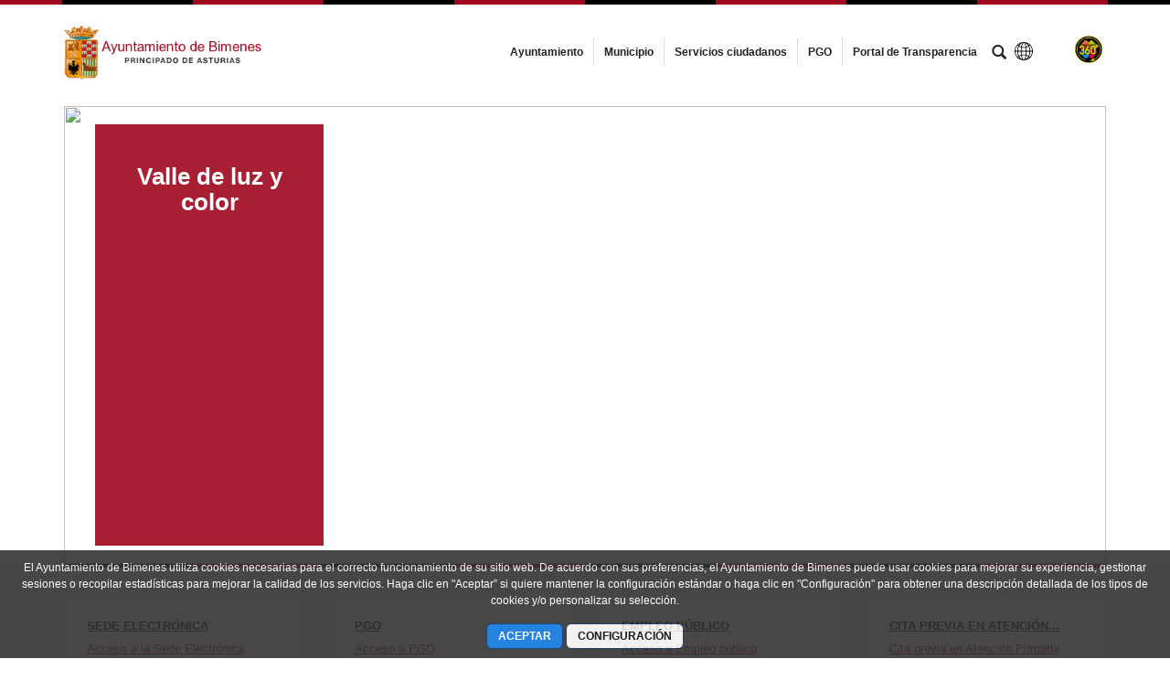

--- FILE ---
content_type: text/html;charset=UTF-8
request_url: https://www.bimenes.es/
body_size: 16770
content:




































	
		
			<!DOCTYPE html>




























































<html class="ltr" dir="ltr" lang="es-ES">

<head>


			<title>
				Portada - 
Ayuntamiento de Bimenes			</title>	
	<meta content="initial-scale=1.0, width=device-width" name="viewport" />

		<link href="https://www.bimenes.es/o/main-responsive-theme/images/ayto-bimenes/favicon.ico" rel="Shortcut Icon"/>






































<meta content="text/html; charset=UTF-8" http-equiv="content-type" />












<script data-senna-track="permanent" src="/combo?browserId=other&minifierType=js&languageId=es_ES&t=1768787450592&/o/frontend-js-jquery-web/jquery/jquery.min.js&/o/frontend-js-jquery-web/jquery/bootstrap.bundle.min.js&/o/frontend-js-jquery-web/jquery/collapsible_search.js&/o/frontend-js-jquery-web/jquery/fm.js&/o/frontend-js-jquery-web/jquery/form.js&/o/frontend-js-jquery-web/jquery/popper.min.js&/o/frontend-js-jquery-web/jquery/side_navigation.js" type="text/javascript"></script>
<link data-senna-track="permanent" href="/o/frontend-theme-font-awesome-web/css/main.css" rel="stylesheet" type="text/css" />


<link href="https://www.bimenes.es/o/main-responsive-theme/images/favicon.ico" rel="icon" />





	

		
			
				<link data-senna-track="temporary" href="https://www.bimenes.es" rel="canonical" />
			
		

	

		
			
				<link data-senna-track="temporary" href="https://www.bimenes.es" hreflang="es-ES" rel="alternate" />
			
			

	

		
			
				<link data-senna-track="temporary" href="https://www.bimenes.es/ast/" hreflang="ast-ES" rel="alternate" />
			
			

	

		
			
				<link data-senna-track="temporary" href="https://www.bimenes.es/en/" hreflang="en-US" rel="alternate" />
			
			

	

		
			
				<link data-senna-track="temporary" href="https://www.bimenes.es" hreflang="x-default" rel="alternate" />
			
			

	





<link class="lfr-css-file" data-senna-track="temporary" href="https://www.bimenes.es/o/main-responsive-theme/css/clay.css?browserId=other&amp;themeId=mainresponsive_WAR_mainresponsivetheme&amp;minifierType=css&amp;languageId=es_ES&amp;t=1763644258000" id="liferayAUICSS" rel="stylesheet" type="text/css" />



<link data-senna-track="temporary" href="/o/frontend-css-web/main.css?browserId=other&amp;themeId=mainresponsive_WAR_mainresponsivetheme&amp;minifierType=css&amp;languageId=es_ES&amp;t=1734592283647" id="liferayPortalCSS" rel="stylesheet" type="text/css" />









	

	





	



	

		<link data-senna-track="temporary" href="/combo?browserId=other&amp;minifierType=&amp;themeId=mainresponsive_WAR_mainresponsivetheme&amp;languageId=es_ES&amp;com_cast_aemet_web_portlet_AemetWebPortlet:%2Fcss%2Fmain.css&amp;com_liferay_asset_publisher_web_portlet_AssetPublisherPortlet_INSTANCE_272ab466d9e4:%2Fcss%2Fmain.css&amp;com_liferay_journal_content_web_portlet_JournalContentPortlet_INSTANCE_DSi8BNs5I3R1:%2Fcss%2Fmain.css&amp;com_liferay_portal_search_web_search_bar_portlet_SearchBarPortlet_INSTANCE_templateSearch:%2Fcss%2Fmain.css&amp;com_liferay_product_navigation_product_menu_web_portlet_ProductMenuPortlet:%2Fcss%2Fmain.css&amp;com_liferay_product_navigation_user_personal_bar_web_portlet_ProductNavigationUserPersonalBarPortlet:%2Fcss%2Fmain.css&amp;com_liferay_site_navigation_menu_web_portlet_SiteNavigationMenuPortlet:%2Fcss%2Fmain.css&amp;t=1763644258000" id="8d4e1945" rel="stylesheet" type="text/css" />

	







<script data-senna-track="temporary" type="text/javascript">
	// <![CDATA[
		var Liferay = Liferay || {};

		Liferay.Browser = {
			acceptsGzip: function() {
				return true;
			},

			

			getMajorVersion: function() {
				return 131.0;
			},

			getRevision: function() {
				return '537.36';
			},
			getVersion: function() {
				return '131.0';
			},

			

			isAir: function() {
				return false;
			},
			isChrome: function() {
				return true;
			},
			isEdge: function() {
				return false;
			},
			isFirefox: function() {
				return false;
			},
			isGecko: function() {
				return true;
			},
			isIe: function() {
				return false;
			},
			isIphone: function() {
				return false;
			},
			isLinux: function() {
				return false;
			},
			isMac: function() {
				return true;
			},
			isMobile: function() {
				return false;
			},
			isMozilla: function() {
				return false;
			},
			isOpera: function() {
				return false;
			},
			isRtf: function() {
				return true;
			},
			isSafari: function() {
				return true;
			},
			isSun: function() {
				return false;
			},
			isWebKit: function() {
				return true;
			},
			isWindows: function() {
				return false;
			}
		};

		Liferay.Data = Liferay.Data || {};

		Liferay.Data.ICONS_INLINE_SVG = true;

		Liferay.Data.NAV_SELECTOR = '#navigation';

		Liferay.Data.NAV_SELECTOR_MOBILE = '#navigationCollapse';

		Liferay.Data.isCustomizationView = function() {
			return false;
		};

		Liferay.Data.notices = [
			null

			

			
		];

		Liferay.PortletKeys = {
			DOCUMENT_LIBRARY: 'com_liferay_document_library_web_portlet_DLPortlet',
			DYNAMIC_DATA_MAPPING: 'com_liferay_dynamic_data_mapping_web_portlet_DDMPortlet',
			ITEM_SELECTOR: 'com_liferay_item_selector_web_portlet_ItemSelectorPortlet'
		};

		Liferay.PropsValues = {
			JAVASCRIPT_SINGLE_PAGE_APPLICATION_TIMEOUT: 0,
			NTLM_AUTH_ENABLED: false,
			UPLOAD_SERVLET_REQUEST_IMPL_MAX_SIZE: 524288000
		};

		Liferay.ThemeDisplay = {

			

			
				getLayoutId: function() {
					return '96';
				},

				

				getLayoutRelativeControlPanelURL: function() {
					return '/group/ayto-bimenes/~/control_panel/manage';
				},

				getLayoutRelativeURL: function() {
					return '/portada';
				},
				getLayoutURL: function() {
					return 'https://www.bimenes.es/portada';
				},
				getParentLayoutId: function() {
					return '0';
				},
				isControlPanel: function() {
					return false;
				},
				isPrivateLayout: function() {
					return 'false';
				},
				isVirtualLayout: function() {
					return false;
				},
			

			getBCP47LanguageId: function() {
				return 'es-ES';
			},
			getCanonicalURL: function() {

				

				return 'https\x3a\x2f\x2fwww\x2ebimenes\x2ees';
			},
			getCDNBaseURL: function() {
				return 'https://www.bimenes.es';
			},
			getCDNDynamicResourcesHost: function() {
				return '';
			},
			getCDNHost: function() {
				return '';
			},
			getCompanyGroupId: function() {
				return '2295845';
			},
			getCompanyId: function() {
				return '10114';
			},
			getDefaultLanguageId: function() {
				return 'es_ES';
			},
			getDoAsUserIdEncoded: function() {
				return '';
			},
			getLanguageId: function() {
				return 'es_ES';
			},
			getParentGroupId: function() {
				return '82977';
			},
			getPathContext: function() {
				return '';
			},
			getPathImage: function() {
				return '/image';
			},
			getPathJavaScript: function() {
				return '/o/frontend-js-web';
			},
			getPathMain: function() {
				return '/c';
			},
			getPathThemeImages: function() {
				return 'https://www.bimenes.es/o/main-responsive-theme/images';
			},
			getPathThemeRoot: function() {
				return '/o/main-responsive-theme';
			},
			getPlid: function() {
				return '1581210';
			},
			getPortalURL: function() {
				return 'https://www.bimenes.es';
			},
			getRealUserId: function() {
				return '10117';
			},
			getScopeGroupId: function() {
				return '82977';
			},
			getScopeGroupIdOrLiveGroupId: function() {
				return '82977';
			},
			getSessionId: function() {
				return '';
			},
			getSiteAdminURL: function() {
				return 'https://www.bimenes.es/group/ayto-bimenes/~/control_panel/manage?p_p_lifecycle=0&p_p_state=maximized&p_p_mode=view';
			},
			getSiteGroupId: function() {
				return '82977';
			},
			getURLControlPanel: function() {
				return '/group/control_panel?refererPlid=1581210';
			},
			getURLHome: function() {
				return 'https\x3a\x2f\x2fwww\x2ebimenes\x2ees\x2fweb\x2fcast';
			},
			getUserEmailAddress: function() {
				return '';
			},
			getUserId: function() {
				return '10117';
			},
			getUserName: function() {
				return '';
			},
			isAddSessionIdToURL: function() {
				return false;
			},
			isImpersonated: function() {
				return false;
			},
			isSignedIn: function() {
				return false;
			},

			isStagedPortlet: function() {
				
					
						return false;
					
				
			},

			isStateExclusive: function() {
				return false;
			},
			isStateMaximized: function() {
				return false;
			},
			isStatePopUp: function() {
				return false;
			}
		};

		var themeDisplay = Liferay.ThemeDisplay;

		Liferay.AUI = {

			

			getAvailableLangPath: function() {
				return 'available_languages.jsp?browserId=other&themeId=mainresponsive_WAR_mainresponsivetheme&colorSchemeId=10&minifierType=js&languageId=es_ES&t=1768787963023';
			},
			getCombine: function() {
				return true;
			},
			getComboPath: function() {
				return '/combo/?browserId=other&minifierType=&languageId=es_ES&t=1734592286366&';
			},
			getDateFormat: function() {
				return '%d/%m/%Y';
			},
			getEditorCKEditorPath: function() {
				return '/o/frontend-editor-ckeditor-web';
			},
			getFilter: function() {
				var filter = 'raw';

				
					
						filter = 'min';
					
					

				return filter;
			},
			getFilterConfig: function() {
				var instance = this;

				var filterConfig = null;

				if (!instance.getCombine()) {
					filterConfig = {
						replaceStr: '.js' + instance.getStaticResourceURLParams(),
						searchExp: '\\.js$'
					};
				}

				return filterConfig;
			},
			getJavaScriptRootPath: function() {
				return '/o/frontend-js-web';
			},
			getLangPath: function() {
				return 'aui_lang.jsp?browserId=other&themeId=mainresponsive_WAR_mainresponsivetheme&colorSchemeId=10&minifierType=js&languageId=es_ES&t=1734592286366';
			},
			getPortletRootPath: function() {
				return '/html/portlet';
			},
			getStaticResourceURLParams: function() {
				return '?browserId=other&minifierType=&languageId=es_ES&t=1734592286366';
			}
		};

		Liferay.authToken = 'HsD8YdBK';

		

		Liferay.currentURL = '\x2f';
		Liferay.currentURLEncoded = '\x252F';
	// ]]>
</script>

<script src="/o/js_loader_config?t=1768787450595" type="text/javascript"></script>
<script data-senna-track="permanent" src="/combo?browserId=other&minifierType=js&languageId=es_ES&t=1734592286366&/o/frontend-js-web/loader/config.js&/o/frontend-js-web/loader/loader.js&/o/frontend-js-web/aui/aui/aui.js&/o/frontend-js-web/aui/aui-base-html5-shiv/aui-base-html5-shiv.js&/o/frontend-js-web/liferay/browser_selectors.js&/o/frontend-js-web/liferay/modules.js&/o/frontend-js-web/liferay/aui_sandbox.js&/o/frontend-js-web/misc/svg4everybody.js&/o/frontend-js-web/aui/arraylist-add/arraylist-add.js&/o/frontend-js-web/aui/arraylist-filter/arraylist-filter.js&/o/frontend-js-web/aui/arraylist/arraylist.js&/o/frontend-js-web/aui/array-extras/array-extras.js&/o/frontend-js-web/aui/array-invoke/array-invoke.js&/o/frontend-js-web/aui/attribute-base/attribute-base.js&/o/frontend-js-web/aui/attribute-complex/attribute-complex.js&/o/frontend-js-web/aui/attribute-core/attribute-core.js&/o/frontend-js-web/aui/attribute-observable/attribute-observable.js&/o/frontend-js-web/aui/attribute-extras/attribute-extras.js&/o/frontend-js-web/aui/base-base/base-base.js&/o/frontend-js-web/aui/base-pluginhost/base-pluginhost.js&/o/frontend-js-web/aui/classnamemanager/classnamemanager.js&/o/frontend-js-web/aui/datatype-xml-format/datatype-xml-format.js&/o/frontend-js-web/aui/datatype-xml-parse/datatype-xml-parse.js&/o/frontend-js-web/aui/dom-base/dom-base.js&/o/frontend-js-web/aui/dom-core/dom-core.js&/o/frontend-js-web/aui/dom-screen/dom-screen.js&/o/frontend-js-web/aui/dom-style/dom-style.js&/o/frontend-js-web/aui/event-base/event-base.js&/o/frontend-js-web/aui/event-custom-base/event-custom-base.js&/o/frontend-js-web/aui/event-custom-complex/event-custom-complex.js&/o/frontend-js-web/aui/event-delegate/event-delegate.js&/o/frontend-js-web/aui/event-focus/event-focus.js&/o/frontend-js-web/aui/event-hover/event-hover.js&/o/frontend-js-web/aui/event-key/event-key.js&/o/frontend-js-web/aui/event-mouseenter/event-mouseenter.js&/o/frontend-js-web/aui/event-mousewheel/event-mousewheel.js" type="text/javascript"></script>
<script data-senna-track="permanent" src="/combo?browserId=other&minifierType=js&languageId=es_ES&t=1734592286366&/o/frontend-js-web/aui/event-outside/event-outside.js&/o/frontend-js-web/aui/event-resize/event-resize.js&/o/frontend-js-web/aui/event-simulate/event-simulate.js&/o/frontend-js-web/aui/event-synthetic/event-synthetic.js&/o/frontend-js-web/aui/intl/intl.js&/o/frontend-js-web/aui/io-base/io-base.js&/o/frontend-js-web/aui/io-form/io-form.js&/o/frontend-js-web/aui/io-queue/io-queue.js&/o/frontend-js-web/aui/io-upload-iframe/io-upload-iframe.js&/o/frontend-js-web/aui/io-xdr/io-xdr.js&/o/frontend-js-web/aui/json-parse/json-parse.js&/o/frontend-js-web/aui/json-stringify/json-stringify.js&/o/frontend-js-web/aui/node-base/node-base.js&/o/frontend-js-web/aui/node-core/node-core.js&/o/frontend-js-web/aui/node-event-delegate/node-event-delegate.js&/o/frontend-js-web/aui/node-event-simulate/node-event-simulate.js&/o/frontend-js-web/aui/node-focusmanager/node-focusmanager.js&/o/frontend-js-web/aui/node-pluginhost/node-pluginhost.js&/o/frontend-js-web/aui/node-screen/node-screen.js&/o/frontend-js-web/aui/node-style/node-style.js&/o/frontend-js-web/aui/oop/oop.js&/o/frontend-js-web/aui/plugin/plugin.js&/o/frontend-js-web/aui/pluginhost-base/pluginhost-base.js&/o/frontend-js-web/aui/pluginhost-config/pluginhost-config.js&/o/frontend-js-web/aui/querystring-stringify-simple/querystring-stringify-simple.js&/o/frontend-js-web/aui/queue-promote/queue-promote.js&/o/frontend-js-web/aui/selector-css2/selector-css2.js&/o/frontend-js-web/aui/selector-css3/selector-css3.js&/o/frontend-js-web/aui/selector-native/selector-native.js&/o/frontend-js-web/aui/selector/selector.js&/o/frontend-js-web/aui/widget-base/widget-base.js&/o/frontend-js-web/aui/widget-htmlparser/widget-htmlparser.js&/o/frontend-js-web/aui/widget-skin/widget-skin.js&/o/frontend-js-web/aui/widget-uievents/widget-uievents.js&/o/frontend-js-web/aui/yui-throttle/yui-throttle.js&/o/frontend-js-web/aui/aui-base-core/aui-base-core.js" type="text/javascript"></script>
<script data-senna-track="permanent" src="/combo?browserId=other&minifierType=js&languageId=es_ES&t=1734592286366&/o/frontend-js-web/aui/aui-base-lang/aui-base-lang.js&/o/frontend-js-web/aui/aui-classnamemanager/aui-classnamemanager.js&/o/frontend-js-web/aui/aui-component/aui-component.js&/o/frontend-js-web/aui/aui-debounce/aui-debounce.js&/o/frontend-js-web/aui/aui-delayed-task-deprecated/aui-delayed-task-deprecated.js&/o/frontend-js-web/aui/aui-event-base/aui-event-base.js&/o/frontend-js-web/aui/aui-event-input/aui-event-input.js&/o/frontend-js-web/aui/aui-form-validator/aui-form-validator.js&/o/frontend-js-web/aui/aui-node-base/aui-node-base.js&/o/frontend-js-web/aui/aui-node-html5/aui-node-html5.js&/o/frontend-js-web/aui/aui-selector/aui-selector.js&/o/frontend-js-web/aui/aui-timer/aui-timer.js&/o/frontend-js-web/liferay/dependency.js&/o/frontend-js-web/liferay/dom_task_runner.js&/o/frontend-js-web/liferay/events.js&/o/frontend-js-web/liferay/language.js&/o/frontend-js-web/liferay/lazy_load.js&/o/frontend-js-web/liferay/liferay.js&/o/frontend-js-web/liferay/util.js&/o/frontend-js-web/liferay/global.bundle.js&/o/frontend-js-web/liferay/portal.js&/o/frontend-js-web/liferay/portlet.js&/o/frontend-js-web/liferay/workflow.js&/o/frontend-js-web/liferay/form.js&/o/frontend-js-web/liferay/form_placeholders.js&/o/frontend-js-web/liferay/icon.js&/o/frontend-js-web/liferay/menu.js&/o/frontend-js-web/liferay/notice.js&/o/frontend-js-web/liferay/poller.js&/o/frontend-js-web/aui/async-queue/async-queue.js&/o/frontend-js-web/aui/base-build/base-build.js&/o/frontend-js-web/aui/cookie/cookie.js&/o/frontend-js-web/aui/event-touch/event-touch.js&/o/frontend-js-web/aui/overlay/overlay.js&/o/frontend-js-web/aui/querystring-stringify/querystring-stringify.js&/o/frontend-js-web/aui/widget-child/widget-child.js&/o/frontend-js-web/aui/widget-position-align/widget-position-align.js&/o/frontend-js-web/aui/widget-position-constrain/widget-position-constrain.js&/o/frontend-js-web/aui/widget-position/widget-position.js" type="text/javascript"></script>
<script data-senna-track="permanent" src="/combo?browserId=other&minifierType=js&languageId=es_ES&t=1734592286366&/o/frontend-js-web/aui/widget-stack/widget-stack.js&/o/frontend-js-web/aui/widget-stdmod/widget-stdmod.js&/o/frontend-js-web/aui/aui-aria/aui-aria.js&/o/frontend-js-web/aui/aui-io-plugin-deprecated/aui-io-plugin-deprecated.js&/o/frontend-js-web/aui/aui-io-request/aui-io-request.js&/o/frontend-js-web/aui/aui-loading-mask-deprecated/aui-loading-mask-deprecated.js&/o/frontend-js-web/aui/aui-overlay-base-deprecated/aui-overlay-base-deprecated.js&/o/frontend-js-web/aui/aui-overlay-context-deprecated/aui-overlay-context-deprecated.js&/o/frontend-js-web/aui/aui-overlay-manager-deprecated/aui-overlay-manager-deprecated.js&/o/frontend-js-web/aui/aui-overlay-mask-deprecated/aui-overlay-mask-deprecated.js&/o/frontend-js-web/aui/aui-parse-content/aui-parse-content.js&/o/frontend-js-web/liferay/layout_exporter.js&/o/frontend-js-web/liferay/session.js&/o/frontend-js-web/liferay/deprecated.js" type="text/javascript"></script>




	

	<script data-senna-track="temporary" src="/o/js_bundle_config?t=1768787457838" type="text/javascript"></script>


<script data-senna-track="temporary" type="text/javascript">
	// <![CDATA[
		
			
				
		

		

		
	// ]]>
</script>





	
		

			

			
				<script data-senna-track="permanent" id="googleAnalyticsScript" type="text/javascript">
					(function(i, s, o, g, r, a, m) {
						i['GoogleAnalyticsObject'] = r;

						i[r] = i[r] || function() {
							var arrayValue = i[r].q || [];

							i[r].q = arrayValue;

							(i[r].q).push(arguments);
						};

						i[r].l = 1 * new Date();

						a = s.createElement(o);
						m = s.getElementsByTagName(o)[0];
						a.async = 1;
						a.src = g;
						m.parentNode.insertBefore(a, m);
					})(window, document, 'script', '//www.google-analytics.com/analytics.js', 'ga');

					

		

	
                                        
                    
                            
                                    
                                            ga('create', 'UA-26317281-1' , 'auto');
                                    
                            
                    
                            
                                    
                                            ga('create', 'UA-22587687-59' , {'name':'t1'}, 'auto');
                                    
                            
                    
                    
                                        

					

					

					ga('send', 'pageview');

            		
	                
	                        ga('t1.send', 'pageview');
	                
	                

					
						Liferay.on(
							'endNavigate',
							function(event) {
								ga('set', 'page', event.path);
								ga('send', 'pageview');
                                                                
                                                                
                                                                        ga('t1.set', 'page', event.path);
                                                                        ga('t1.send', 'pageview');
                                                                
                                                                
							}
						);
					
				</script>
			
		
		



	
		

			

			
		
	



	
		

			

			
		
	












	

	





	



	



















<link class="lfr-css-file" data-senna-track="temporary" href="https://www.bimenes.es/o/main-responsive-theme/css/main.css?browserId=other&amp;themeId=mainresponsive_WAR_mainresponsivetheme&amp;minifierType=css&amp;languageId=es_ES&amp;t=1763644258000" id="liferayThemeCSS" rel="stylesheet" type="text/css" />




	<style data-senna-track="temporary" type="text/css">
		.content-visita-virtual table,
.content-visita-virtual object {
      width: 100% !important;
}
.content-visita-virtual .text{
   width:80%;
}
.content-visita-virtual .code{
   width:20%;
   text-align:right;
}
	</style>





	<style data-senna-track="temporary" type="text/css">

		

			

		

			

		

			

		

			

		

			

				

					

#p_p_id_com_liferay_asset_publisher_web_portlet_AssetPublisherPortlet_INSTANCE_272ab466d9e4_ .portlet-content {

}




				

			

		

			

		

			

		

			

		

			

		

			

		

			

		

			

		

			

		

			

		

			

		

			

		

			

		

			

		

			

		

			

		

	</style>


<script type="text/javascript">
// <![CDATA[
Liferay.Loader.require('frontend-js-spa-web@3.0.56/liferay/init.es', function(frontendJsSpaWeb3056LiferayInitEs) {
(function(){
var frontendJsSpaWebLiferayInitEs = frontendJsSpaWeb3056LiferayInitEs;
(function() {var $ = AUI.$;var _ = AUI._;

Liferay.SPA = Liferay.SPA || {};
Liferay.SPA.cacheExpirationTime = -1;
Liferay.SPA.clearScreensCache = true;
Liferay.SPA.debugEnabled = false;
Liferay.SPA.excludedPaths = ["/c/document_library","/documents","/image"];
Liferay.SPA.loginRedirect = '';
Liferay.SPA.navigationExceptionSelectors = ':not([target="_blank"]):not([data-senna-off]):not([data-resource-href]):not([data-cke-saved-href]):not([data-cke-saved-href])';
Liferay.SPA.requestTimeout = 0;
Liferay.SPA.userNotification = {
	message: 'Parece que esto está tardando más de lo esperado.',
	timeout: 30000,
	title: 'Vaya'
};

frontendJsSpaWebLiferayInitEs.default.init(
	function(app) {
		app.setPortletsBlacklist({"com_liferay_nested_portlets_web_portlet_NestedPortletsPortlet":true,"com_liferay_site_navigation_directory_web_portlet_SitesDirectoryPortlet":true,"com_liferay_login_web_portlet_LoginPortlet":true,"index_checker_WAR_indexcheckerportlet":true,"com_liferay_login_web_portlet_FastLoginPortlet":true});
		app.setValidStatusCodes([221,490,494,499,491,492,493,495,220]);
	}
);})();})();
});
// ]]>
</script><link data-senna-track="permanent" href="https://www.bimenes.es/combo?browserId=other&minifierType=css&languageId=es_ES&t=1734592280191&/o/change-tracking-change-lists-indicator-theme-contributor/change_tracking_change_lists_indicator.css" rel="stylesheet" type = "text/css" />








<script data-senna-track="temporary" type="text/javascript">
	if (window.Analytics) {
		window._com_liferay_document_library_analytics_isViewFileEntry = false;
	}
</script>













<script type="text/javascript">
// <![CDATA[
Liferay.on(
	'ddmFieldBlur', function(event) {
		if (window.Analytics) {
			Analytics.send(
				'fieldBlurred',
				'Form',
				{
					fieldName: event.fieldName,
					focusDuration: event.focusDuration,
					formId: event.formId,
					page: event.page
				}
			);
		}
	}
);

Liferay.on(
	'ddmFieldFocus', function(event) {
		if (window.Analytics) {
			Analytics.send(
				'fieldFocused',
				'Form',
				{
					fieldName: event.fieldName,
					formId: event.formId,
					page: event.page
				}
			);
		}
	}
);

Liferay.on(
	'ddmFormPageShow', function(event) {
		if (window.Analytics) {
			Analytics.send(
				'pageViewed',
				'Form',
				{
					formId: event.formId,
					page: event.page,
					title: event.title
				}
			);
		}
	}
);

Liferay.on(
	'ddmFormSubmit', function(event) {
		if (window.Analytics) {
			Analytics.send(
				'formSubmitted',
				'Form',
				{
					formId: event.formId
				}
			);
		}
	}
);

Liferay.on(
	'ddmFormView', function(event) {
		if (window.Analytics) {
			Analytics.send(
				'formViewed',
				'Form',
				{
					formId: event.formId,
					title: event.title
				}
			);
		}
	}
);
// ]]>
</script>














		<link href="https://www.bimenes.es/o/main-responsive-theme/images/ayto-bimenes/favicon.ico" rel="Shortcut Icon"/>

	<!-- HTML5 shim and Respond.js IE8 support of HTML5 elements and media queries -->
    <!--[if IE]>
      <script src="https://oss.maxcdn.com/libs/html5shiv/3.7.0/html5shiv.js"></script>
      <script src="https://oss.maxcdn.com/libs/respond.js/1.3.0/respond.min.js"></script>
    <![endif]-->

</head>

<body class=" controls-visible rojonegro yui3-skin-sam signed-out public-page organization-site">


















































	<nav aria-label="Enlaces rápidos" class="quick-access-nav" id="reye_quickAccessNav">
		<h1 class="hide-accessible">Navegación</h1>

		<ul>
			
				<li><a href="#main-content">Saltar al contenido</a></li>
			

			
		</ul>
	</nav>























































































<div class="container-fluid cast-styles" id="wrapper">
	<header id="banner" role="banner" class="navbar navbar-expand-xl barrasuperior">
		<div class="container">

			<button class="navbar-toggler btn-navbar" type="button" data-toggle="collapse" data-target="#navigation2" aria-controls="navigation2" aria-expanded="false" aria-label="Toggle navigation">
				<span class="icon-bar"></span>
				<span class="icon-bar"></span>
				<span class="icon-bar"></span>
			</button>

			<div class="navbar-header">
				<h1 class="site-title">
					<a class="logo custom-logo" href="https://www.bimenes.es" title="Ir a ayto-bimenes">
								<img alt="Ayuntamiento de Bimenes" height="80" src="/image/layout_set_logo?img_id=101401&amp;t=1769176972290" width="293" class="logo img-responsive" />
					</a>
				</h1>
			</div>

<nav class="sort-pages modify-pages collapse navbar-collapse justify-content-end" id="navigation2" role="navigation" aria-label="Páginas del sitio web">
	<ul role="menubar" class="navbar-nav">


				<li class="noselected" id="layout_10" role="presentation">
					<a aria-labelledby="layout_10"  href="https://www.bimenes.es/ayuntamiento"  role="menuitem">
						<span>
							Ayuntamiento
						</span>
					</a>
				</li>


				<li class="noselected" id="layout_11" role="presentation">
					<a aria-labelledby="layout_11"  href="https://www.bimenes.es/municipio"  role="menuitem">
						<span>
							Municipio
						</span>
					</a>
				</li>


				<li class="noselected" id="layout_12" role="presentation">
					<a aria-labelledby="layout_12"  href="https://www.bimenes.es/servicios-ciudadanos"  role="menuitem">
						<span>
							Servicios ciudadanos
						</span>
					</a>
				</li>


				<li class="noselected" id="layout_91" role="presentation">
					<a aria-labelledby="layout_91"  href="https://www.bimenes.es/pgou"  role="menuitem">
						<span>
							PGO
						</span>
					</a>
				</li>


				<li class="noselected" id="layout_109" role="presentation">
					<a aria-labelledby="layout_109"  href="https://www.bimenes.es/portal-de-transparencia"  role="menuitem">
						<span>
							Portal de Transparencia
						</span>
					</a>
				</li>
	</ul>
</nav>			
			<div class="navbar-tools">
				<button class="btn btn-navbar" id="busca_toggle" data-navid="pepito" aria-expanded="false" aria-controls="wrapper-buscador" aria-label="mostrar/ocultar buscador">
					<span class="glyphicon glyphicon-search" aria-hidden="true"></span>
				</button>
				<div class="wrapper-buscador" id="wrapper-buscador" aria-hidden="true" style="display:none">
					<div class="container">
						<div class="buscador navbar-form" id="buscadorextra">

<form name="buscador" method="get" action="https://www.bimenes.es/web/ayto-bimenes/buscador?p_p_id=com_liferay_portal_search_web_portlet_SearchPortlet&p_p_lifecycle=0&p_p_state=normal&p_p_mode=view&_com_liferay_portal_search_web_portlet_SearchPortlet_mvcPath=/search.jsp&_com_liferay_portal_search_web_portlet_SearchPortlet_redirect=https://www.bimenes.es/web/ayto-bimenes/buscador?p_p_id=com_liferay_portal_search_web_portlet_SearchPortlet&p_p_lifecycle=0&p_p_state=normal&p_p_mode=view&_com_liferay_portal_search_web_portlet_SearchPortlet_keywords=&_com_liferay_portal_search_web_portlet_SearchPortlet_scope=this-site&p_auth="> 
    <input name="p_p_id" type="hidden" value="com_liferay_portal_search_web_portlet_SearchPortlet">
    <input name="p_p_lifecycle" type="hidden" value="0">
    <input name="p_p_state" type="hidden" value="normal">
    <input name="p_p_mode" type="hidden" value="view">
    <input name="_com_liferay_portal_search_web_portlet_SearchPortlet_mvcPath" type="hidden" value="/search.jsp">
    <input name="_com_liferay_portal_search_web_portlet_SearchPortlet_redirect" type="hidden" value="https://www.bimenes.es/web/ayto-bimenes/buscador?p_p_id=com_liferay_portal_search_web_portlet_SearchPortlet&p_p_lifecycle=0&p_p_state=normal&p_p_mode=view">
    <input name="_com_liferay_portal_search_web_portlet_SearchPortlet_scope" type="hidden" value="this-site">
    <input name="p_auth" type="hidden" value="">

    <label class="label-buscador m-0 mt-2">Buscar en el sitio</label>
    <input name="_com_liferay_portal_search_web_portlet_SearchPortlet_keywords" type="text" value="" aria-label="buscar" size="30"  class="">

    <input class="lupa-buscador" type="image" src="https://www.bimenes.es/o/main-responsive-theme/images/forms/lupa.svg" aria-label="buscar" role="button" alt="buscar">

</form>						</div>
					</div>
				</div>
				
					<div id="idiomas">








































	

	<div class="portlet-boundary portlet-boundary_com_liferay_site_navigation_language_web_portlet_SiteNavigationLanguagePortlet_  portlet-static portlet-static-end portlet-barebone portlet-language " id="p_p_id_com_liferay_site_navigation_language_web_portlet_SiteNavigationLanguagePortlet_">
		<span id="p_com_liferay_site_navigation_language_web_portlet_SiteNavigationLanguagePortlet"></span>




	

	
		
			






































	
		
<section class="portlet" id="portlet_com_liferay_site_navigation_language_web_portlet_SiteNavigationLanguagePortlet">


	<div class="portlet-content">

		<div class="autofit-float autofit-row portlet-header">

			<div class="autofit-col autofit-col-end">
				<div class="autofit-section">
				</div>
			</div>
		</div>

		
			<div class=" portlet-content-container">
				


	<div class="portlet-body">



	
		
			
				
					



















































	

				

				
					
						


	

		



































































	

	<div class="lang">
    <div class="icon-idioma"></div>
    <div class="list-idioma">
            </div>
</div>


	
	
					
				
			
		
	
	


	</div>

			</div>
		
	</div>
</section>
	

		
		







	</div>






					</div>
							<div class="padding-t-small">
								<a href="https://www.bimenes.es/web/ayto-bimenes/visita-virtual"><img src="https://www.bimenes.es/o/main-responsive-theme/images/360_rv.png" class="img-responsive" alt="Asistente Virtual de Turismo" title="Asistente Virtual de Turismo" style="width:30px; height:30px;"/></a>
							</div>
			</div>

		</div>
	</header>


	<section id="content">
		<h2 class="hide-accessible" role="heading" aria-level="1">Portada - ayto-bimenes</h2>

































































<div class="home" id="main-content" role="main">
		<div class="container">
		<div class="portlet-layout row">
			<div class="col-md-12 portlet-column portlet-column-only layout-box p-0" id="column-1">
				<div class="portlet-dropzone portlet-column-content portlet-column-content-only" id="layout-column_column-1">







































	

	<div class="portlet-boundary portlet-boundary_com_liferay_journal_content_web_portlet_JournalContentPortlet_  portlet-static portlet-static-end portlet-barebone portlet-journal-content " id="p_p_id_com_liferay_journal_content_web_portlet_JournalContentPortlet_INSTANCE_y9PN_">
		<span id="p_com_liferay_journal_content_web_portlet_JournalContentPortlet_INSTANCE_y9PN"></span>




	

	
		
			






































	
		
<section class="portlet" id="portlet_com_liferay_journal_content_web_portlet_JournalContentPortlet_INSTANCE_y9PN">


	<div class="portlet-content">

		<div class="autofit-float autofit-row portlet-header">

			<div class="autofit-col autofit-col-end">
				<div class="autofit-section">




















<div class="visible-interaction">
	
		

		

		

		
	
</div>				</div>
			</div>
		</div>

		
			<div class=" portlet-content-container">
				


	<div class="portlet-body">



	
		
			
				
					



















































	

				

				
					
						


	

		
































	
	
		
			
			
				
					
					
					

						

						<div class="" data-fragments-editor-item-id="10067-1581154" data-fragments-editor-item-type="fragments-editor-mapped-item" >
							


















	
	
		<div class="journal-content-article " data-analytics-asset-id="1581152" data-analytics-asset-title="Carrusel Home" data-analytics-asset-type="web-content">
			

			<div class="container">
    <div class="row">
        <div class="ContenedorCarousel">
            <!-- Carousel -->
            <div id="bannerHome" class="carousel slide" data-ride="carousel">
                
                <ol class="carousel-indicators">
                	                	            <li data-target="#bannerHome" data-slide-to="0" class="active"></li>
                	            <li data-target="#bannerHome" data-slide-to="1"></li>
                	            <li data-target="#bannerHome" data-slide-to="2"></li>
                	            <li data-target="#bannerHome" data-slide-to="3"></li>
                	            <li data-target="#bannerHome" data-slide-to="4"></li>
                </ol>
            
                <div class="carousel-inner">
        					<div class="carousel-item active">
								<img class="img-responsive" src="/documents/8839274/8844958/1581155/6129cd3e-3d1e-779c-cd32-5555ae3392d0?t=1625119094488" />
                				    <div class="texto">
            								<h2>
            									Valle de luz y color
            								</h2>
            						</div>
            			    </div>
        					<div class="carousel-item ">
								<img class="img-responsive" src="/documents/8839274/8844958/1581156/8fb8fb79-ba47-0f28-9cea-2a2a09e732ca?t=1625119094487" />
                				    <div class="texto">
            								<h2>
            									Valle de luz y color
            								</h2>
            						</div>
            			    </div>
        					<div class="carousel-item ">
								<img class="img-responsive" src="/documents/8839274/8844958/1581157/43d5163c-398b-aeb8-9bdb-20bbefa1899d?t=1625119094488" />
                				    <div class="texto">
            								<h2>
            									Valle de luz y color
            								</h2>
            						</div>
            			    </div>
        					<div class="carousel-item ">
								<img class="img-responsive" src="/documents/8839274/8844958/1581158/00e28b4d-b7e6-fb8d-e186-11f9b8afbb84?t=1625119094500" />
                				    <div class="texto">
            								<h2>
            									Valle de luz y color
            								</h2>
            						</div>
            			    </div>
        					<div class="carousel-item ">
								<img class="img-responsive" src="/documents/8839274/8844958/1581159/e3e4de91-f241-1779-01b0-29a43a40be56?t=1625119094501" />
                				    <div class="texto">
            								<h2>
            									Valle de luz y color
            								</h2>
            						</div>
            			    </div>
                </div>
                
            </div>
            <!-- Carousel -->
        </div>
    </div>
</div>
		</div>

		

	




							
						</div>
					
				
			
		
	




	

	

	

	

	

	




	
	
					
				
			
		
	
	


	</div>

			</div>
		
	</div>
</section>
	

		
		







	</div>






</div>
				
				<div class="wrapper-redes-sociales">
					            
				</div>
			</div>
		</div>
	</div>
	<div class="portlet-layout row">
		<div class="col-md-12 portlet-column portlet-column-only filadestacados layout-box" id="column-2">
			<div class="portlet-dropzone portlet-column-content portlet-column-content-only" id="layout-column_column-2">







































	

	<div class="portlet-boundary portlet-boundary_com_liferay_journal_content_web_portlet_JournalContentPortlet_  portlet-static portlet-static-end portlet-barebone portlet-journal-content " id="p_p_id_com_liferay_journal_content_web_portlet_JournalContentPortlet_INSTANCE_YPtIZqi3ADSB_">
		<span id="p_com_liferay_journal_content_web_portlet_JournalContentPortlet_INSTANCE_YPtIZqi3ADSB"></span>




	

	
		
			






































	
		
<section class="portlet" id="portlet_com_liferay_journal_content_web_portlet_JournalContentPortlet_INSTANCE_YPtIZqi3ADSB">


	<div class="portlet-content">

		<div class="autofit-float autofit-row portlet-header">

			<div class="autofit-col autofit-col-end">
				<div class="autofit-section">




















<div class="visible-interaction">
	
		

		

		

		
	
</div>				</div>
			</div>
		</div>

		
			<div class=" portlet-content-container">
				


	<div class="portlet-body">



	
		
			
				
					



















































	

				

				
					
						


	

		
































	
	
		
			
			
				
					
					
					

						

						<div class="" data-fragments-editor-item-id="10067-1581167" data-fragments-editor-item-type="fragments-editor-mapped-item" >
							


















	
	
		<div class="journal-content-article " data-analytics-asset-id="1581165" data-analytics-asset-title="Enlaces Destacados" data-analytics-asset-type="web-content">
			

			    <div class="container">    
        <div class="row">		
                <div class="col-12 col-lg-3 enlace">
					<a href="https://bimenes.sedelectronica.e-ayuntamiento.es/default.aspx">
					   <div class="caja">
                                <h2>
																	 
										SEDE ELECTRÓNICA
									
                                </h2>
                                <p>
                                    Acceso a la Sede Electrónica
                                </p>
                        </div>
						<div class="mitad_verde">&nbsp;</div>
						<div class="mitad_azul">&nbsp;</div>
                	</a>
                </div>
                <div class="col-12 col-lg-3 enlace">
					<a href="/web/ayto-bimenes/pgou">
					   <div class="caja">
                                <h2>
																	 
										PGO
									
                                </h2>
                                <p>
                                    Acceso a PGO
                                </p>
                        </div>
						<div class="mitad_verde">&nbsp;</div>
						<div class="mitad_azul">&nbsp;</div>
                	</a>
                </div>
                <div class="col-12 col-lg-3 enlace">
					<a href="/web/ayto-bimenes/empleo-publico">
					   <div class="caja">
                                <h2>
																	 
										Empleo público
									
                                </h2>
                                <p>
                                    Acceso a Empleo público
                                </p>
                        </div>
						<div class="mitad_verde">&nbsp;</div>
						<div class="mitad_azul">&nbsp;</div>
                	</a>
                </div>
                <div class="col-12 col-lg-3 enlace">
					<a href="https://sede.asturias.es/portal/site/Asturias/menuitem.46a76b28f520ecaaf18e90dbbb30a0a0/?vgnextoid=1e2608cf41efe110VgnVCM10000097030a0aRCRD">
					   <div class="caja">
                                <h2>
																	 
										Cita previa en Atención...
									
                                </h2>
                                <p>
                                    Cita previa en Atención Primaria
                                </p>
                        </div>
						<div class="mitad_verde">&nbsp;</div>
						<div class="mitad_azul">&nbsp;</div>
                	</a>
                </div>
        </div>
    </div>

		</div>

		

	




							
						</div>
					
				
			
		
	




	

	

	

	

	

	




	
	
					
				
			
		
	
	


	</div>

			</div>
		
	</div>
</section>
	

		
		







	</div>






</div>
		</div>
	</div>
	<div class="filaNoticiasRow">
		<div class="filanoticias">
			<div class="container padding-t-large padding-b-large">
				<div class="portlet-layout row">
					<div class="col-md-9 portlet-column portlet-column-first layout-box" id="column-3">
						<div class="portlet-dropzone portlet-column-content portlet-column-content-first" id="layout-column_column-3">







































	

	<div class="portlet-boundary portlet-boundary_com_liferay_journal_content_web_portlet_JournalContentPortlet_  portlet-static portlet-static-end portlet-barebone portlet-journal-content " id="p_p_id_com_liferay_journal_content_web_portlet_JournalContentPortlet_INSTANCE_AHrAeZe5B3Nq_">
		<span id="p_com_liferay_journal_content_web_portlet_JournalContentPortlet_INSTANCE_AHrAeZe5B3Nq"></span>




	

	
		
			






































	
		
<section class="portlet" id="portlet_com_liferay_journal_content_web_portlet_JournalContentPortlet_INSTANCE_AHrAeZe5B3Nq">


	<div class="portlet-content">

		<div class="autofit-float autofit-row portlet-header">

			<div class="autofit-col autofit-col-end">
				<div class="autofit-section">




















<div class="visible-interaction">
	
		

		

		

		
	
</div>				</div>
			</div>
		</div>

		
			<div class=" portlet-content-container">
				


	<div class="portlet-body">



	
		
			
				
					



















































	

				

				
					
						


	

		
































	
	
		
			
			
				
					
					
					

						

						<div class="" data-fragments-editor-item-id="10067-1581183" data-fragments-editor-item-type="fragments-editor-mapped-item" >
							


















	
	
		<div class="journal-content-article " data-analytics-asset-id="1581181" data-analytics-asset-title="Encabezado actualidad destacada" data-analytics-asset-type="web-content">
			

			<div class="title-noticias">
	<h2>ACTUALIDAD DESTACADA</h2>
	    <a href="/noticias">MÁS NOTICIAS <i class="icon-long-arrow-right"></i></a>
</div>
		</div>

		

	




							
						</div>
					
				
			
		
	




	

	

	

	

	

	




	
	
					
				
			
		
	
	


	</div>

			</div>
		
	</div>
</section>
	

		
		







	</div>














































	

	<div class="portlet-boundary portlet-boundary_com_liferay_asset_publisher_web_portlet_AssetPublisherPortlet_  portlet-static portlet-static-end portlet-barebone portlet-asset-publisher " id="p_p_id_com_liferay_asset_publisher_web_portlet_AssetPublisherPortlet_INSTANCE_272ab466d9e4_">
		<span id="p_com_liferay_asset_publisher_web_portlet_AssetPublisherPortlet_INSTANCE_272ab466d9e4"></span>




	

	
		
			






































	
		
<section class="portlet" id="portlet_com_liferay_asset_publisher_web_portlet_AssetPublisherPortlet_INSTANCE_272ab466d9e4">


	<div class="portlet-content">

		<div class="autofit-float autofit-row portlet-header">

			<div class="autofit-col autofit-col-end">
				<div class="autofit-section">
				</div>
			</div>
		</div>

		
			<div class=" portlet-content-container">
				


	<div class="portlet-body">



	
		
			
				
					



















































	

				

				
					
						


	

		




































	


























	
	
	




	
		
			
				































	
		
		
		
		
		
			

			






































	
<div class="filanoticias">
    				
    	    
			
    	    <div class="article-list par">
    	        
                    
    			<h3 class="titular"><a tabindex="-1">
		PROCESO SELECCIÓN TRACTORISTA PLAN EMPLEO 2025-2026
	</a></h3>
				

                <p>
		ACTA PROCESO SELECCIÓN TRACTORISTA PLAN EMPLEO 2025-2026
	</p>
                
                <a aria-label="Leer más sobre 
		PROCESO SELECCIÓN TRACTORISTA PLAN EMPLEO 2025-2026
	" href="https://www.bimenes.es:443/noticia/-/asset_publisher/272ab466d9e4/content/noticia-2025-proceso-selecci%25C3%2593n-tractorista-plan-empleo-2025-2026?_com_liferay_asset_publisher_web_portlet_AssetPublisherPortlet_INSTANCE_272ab466d9e4_assetEntryId=18364020&_com_liferay_asset_publisher_web_portlet_AssetPublisherPortlet_INSTANCE_272ab466d9e4_redirect=https%3A%2F%2Fwww.bimenes.es%3A443%2Fportada%3Fp_p_id%3Dcom_liferay_asset_publisher_web_portlet_AssetPublisherPortlet_INSTANCE_272ab466d9e4%26p_p_lifecycle%3D0%26p_p_state%3Dnormal%26p_p_mode%3Dview%26_com_liferay_asset_publisher_web_portlet_AssetPublisherPortlet_INSTANCE_272ab466d9e4_cur%3D0%26p_r_p_resetCur%3Dfalse%26_com_liferay_asset_publisher_web_portlet_AssetPublisherPortlet_INSTANCE_272ab466d9e4_assetEntryId%3D18364020" class="link-more">
Leer más                </a>
                
    		</div>
    
    				
    	    
			
    	    <div class="article-list impar">
    	        
                    
    			<h3 class="titular"><a tabindex="-1">
		PROCESO SELECCIÓN PEONES OBRAS PÚBLICAS PLAN EMPLEO 2025-2026
	</a></h3>
				

                <p>
		ACTA PROCESO SELECCIÓN PEONES OBRAS PÚBLICAS PLAN EMPLEO 2025-2026
	</p>
                
                <a aria-label="Leer más sobre 
		PROCESO SELECCIÓN PEONES OBRAS PÚBLICAS PLAN EMPLEO 2025-2026
	" href="https://www.bimenes.es:443/noticia/-/asset_publisher/272ab466d9e4/content/noticia-2025-proceso-selecci%25C3%2593n-peones-obras-p%25C3%259Ablicas-plan-empleo-2025-2026?_com_liferay_asset_publisher_web_portlet_AssetPublisherPortlet_INSTANCE_272ab466d9e4_assetEntryId=18363997&_com_liferay_asset_publisher_web_portlet_AssetPublisherPortlet_INSTANCE_272ab466d9e4_redirect=https%3A%2F%2Fwww.bimenes.es%3A443%2Fportada%3Fp_p_id%3Dcom_liferay_asset_publisher_web_portlet_AssetPublisherPortlet_INSTANCE_272ab466d9e4%26p_p_lifecycle%3D0%26p_p_state%3Dnormal%26p_p_mode%3Dview%26_com_liferay_asset_publisher_web_portlet_AssetPublisherPortlet_INSTANCE_272ab466d9e4_cur%3D0%26p_r_p_resetCur%3Dfalse%26_com_liferay_asset_publisher_web_portlet_AssetPublisherPortlet_INSTANCE_272ab466d9e4_assetEntryId%3D18363997" class="link-more">
Leer más                </a>
                
    		</div>
    
    				
    	    
			
    	    <div class="article-list par">
    	        
                    
    			<h3 class="titular"><a tabindex="-1">
		PROCESO SELECCIÓN ADMINISTRATIVO CONTRATOS FORMATIVOS 2025-2026
	</a></h3>
				

                <p>
		ACTA PROCESO SELECCIÓN ADMINISTRATIVO CONTRATOS FORMATIVOS 2025-2026
	</p>
                
                <a aria-label="Leer más sobre 
		PROCESO SELECCIÓN ADMINISTRATIVO CONTRATOS FORMATIVOS 2025-2026
	" href="https://www.bimenes.es:443/noticia/-/asset_publisher/272ab466d9e4/content/noticia-proceso-selecci%25C3%2593n-administrativo-contratos-formativos-2025-2026?_com_liferay_asset_publisher_web_portlet_AssetPublisherPortlet_INSTANCE_272ab466d9e4_assetEntryId=18363974&_com_liferay_asset_publisher_web_portlet_AssetPublisherPortlet_INSTANCE_272ab466d9e4_redirect=https%3A%2F%2Fwww.bimenes.es%3A443%2Fportada%3Fp_p_id%3Dcom_liferay_asset_publisher_web_portlet_AssetPublisherPortlet_INSTANCE_272ab466d9e4%26p_p_lifecycle%3D0%26p_p_state%3Dnormal%26p_p_mode%3Dview%26_com_liferay_asset_publisher_web_portlet_AssetPublisherPortlet_INSTANCE_272ab466d9e4_cur%3D0%26p_r_p_resetCur%3Dfalse%26_com_liferay_asset_publisher_web_portlet_AssetPublisherPortlet_INSTANCE_272ab466d9e4_assetEntryId%3D18363974" class="link-more">
Leer más                </a>
                
    		</div>
    
    				
    	    
			
    	    <div class="article-list impar">
    	        
                    
    			<h3 class="titular"><a tabindex="-1">
		LISTAS DEFINITIVAS Y FECHA PRUEBA SELECCIÓN CONTRATOS FORMATIVOS 2025-2026
	</a></h3>
				

                <p>
		
	</p>
                
                <a aria-label="Leer más sobre 
		LISTAS DEFINITIVAS Y FECHA PRUEBA SELECCIÓN CONTRATOS FORMATIVOS 2025-2026
	" href="https://www.bimenes.es:443/noticia/-/asset_publisher/272ab466d9e4/content/noticia-2025-listas-definitivas-y-fecha-prueba-selecci%25C3%2593n-contratos-formativos-2025-2026?_com_liferay_asset_publisher_web_portlet_AssetPublisherPortlet_INSTANCE_272ab466d9e4_assetEntryId=18311748&_com_liferay_asset_publisher_web_portlet_AssetPublisherPortlet_INSTANCE_272ab466d9e4_redirect=https%3A%2F%2Fwww.bimenes.es%3A443%2Fportada%3Fp_p_id%3Dcom_liferay_asset_publisher_web_portlet_AssetPublisherPortlet_INSTANCE_272ab466d9e4%26p_p_lifecycle%3D0%26p_p_state%3Dnormal%26p_p_mode%3Dview%26_com_liferay_asset_publisher_web_portlet_AssetPublisherPortlet_INSTANCE_272ab466d9e4_cur%3D0%26p_r_p_resetCur%3Dfalse%26_com_liferay_asset_publisher_web_portlet_AssetPublisherPortlet_INSTANCE_272ab466d9e4_assetEntryId%3D18311748" class="link-more">
Leer más                </a>
                
    		</div>
    
    				
    	    
			
    	    <div class="article-list par">
    	        
                    
    			<h3 class="titular"><a tabindex="-1">
		LISTAS DEFINITIVAS Y FECHA PRUEBA SELECCIÓN PLAN EMPLEO 2025-2026
	</a></h3>
				

                <p>
		
	</p>
                
                <a aria-label="Leer más sobre 
		LISTAS DEFINITIVAS Y FECHA PRUEBA SELECCIÓN PLAN EMPLEO 2025-2026
	" href="https://www.bimenes.es:443/noticia/-/asset_publisher/272ab466d9e4/content/noticia-2025-listas-definitivas-y-fecha-prueba-selecci%25C3%2593n-plan-empleo-2025-2026?_com_liferay_asset_publisher_web_portlet_AssetPublisherPortlet_INSTANCE_272ab466d9e4_assetEntryId=18311679&_com_liferay_asset_publisher_web_portlet_AssetPublisherPortlet_INSTANCE_272ab466d9e4_redirect=https%3A%2F%2Fwww.bimenes.es%3A443%2Fportada%3Fp_p_id%3Dcom_liferay_asset_publisher_web_portlet_AssetPublisherPortlet_INSTANCE_272ab466d9e4%26p_p_lifecycle%3D0%26p_p_state%3Dnormal%26p_p_mode%3Dview%26_com_liferay_asset_publisher_web_portlet_AssetPublisherPortlet_INSTANCE_272ab466d9e4_cur%3D0%26p_r_p_resetCur%3Dfalse%26_com_liferay_asset_publisher_web_portlet_AssetPublisherPortlet_INSTANCE_272ab466d9e4_assetEntryId%3D18311679" class="link-more">
Leer más                </a>
                
    		</div>
    
    				
    	    
			
    	    <div class="article-list impar">
    	        
                    
    			<h3 class="titular"><a tabindex="-1">
		PROYECTO DE ACTUACIONES DEL CICLO DEL AGUA EN EL CONCEJO DE BIMENES
	</a></h3>
				

                <p>
		
	</p>
                
                <a aria-label="Leer más sobre 
		PROYECTO DE ACTUACIONES DEL CICLO DEL AGUA EN EL CONCEJO DE BIMENES
	" href="https://www.bimenes.es:443/noticia/-/asset_publisher/272ab466d9e4/content/noticia-2025-proyecto-de-actuaciones-del-ciclo-del-agua-en-el-concejo-de-bimenes?_com_liferay_asset_publisher_web_portlet_AssetPublisherPortlet_INSTANCE_272ab466d9e4_assetEntryId=18250508&_com_liferay_asset_publisher_web_portlet_AssetPublisherPortlet_INSTANCE_272ab466d9e4_redirect=https%3A%2F%2Fwww.bimenes.es%3A443%2Fportada%3Fp_p_id%3Dcom_liferay_asset_publisher_web_portlet_AssetPublisherPortlet_INSTANCE_272ab466d9e4%26p_p_lifecycle%3D0%26p_p_state%3Dnormal%26p_p_mode%3Dview%26_com_liferay_asset_publisher_web_portlet_AssetPublisherPortlet_INSTANCE_272ab466d9e4_cur%3D0%26p_r_p_resetCur%3Dfalse%26_com_liferay_asset_publisher_web_portlet_AssetPublisherPortlet_INSTANCE_272ab466d9e4_assetEntryId%3D18250508" class="link-more">
Leer más                </a>
                
    		</div>
    
    				
    	    
			
    	    <div class="article-list par">
    	        
                    
    			<h3 class="titular"><a tabindex="-1">
		LISTAS PROVISIONALES ADMITIDOS / EXCLUIDOS PLAN DE EMPLEO 2025-2026
	</a></h3>
				

                <p>
		
	</p>
                
                <a aria-label="Leer más sobre 
		LISTAS PROVISIONALES ADMITIDOS / EXCLUIDOS PLAN DE EMPLEO 2025-2026
	" href="https://www.bimenes.es:443/noticia/-/asset_publisher/272ab466d9e4/content/noticia-2025-listas-provisionales-admitidos-excluidos-plan-de-empleo-2025-2026?_com_liferay_asset_publisher_web_portlet_AssetPublisherPortlet_INSTANCE_272ab466d9e4_assetEntryId=18231868&_com_liferay_asset_publisher_web_portlet_AssetPublisherPortlet_INSTANCE_272ab466d9e4_redirect=https%3A%2F%2Fwww.bimenes.es%3A443%2Fportada%3Fp_p_id%3Dcom_liferay_asset_publisher_web_portlet_AssetPublisherPortlet_INSTANCE_272ab466d9e4%26p_p_lifecycle%3D0%26p_p_state%3Dnormal%26p_p_mode%3Dview%26_com_liferay_asset_publisher_web_portlet_AssetPublisherPortlet_INSTANCE_272ab466d9e4_cur%3D0%26p_r_p_resetCur%3Dfalse%26_com_liferay_asset_publisher_web_portlet_AssetPublisherPortlet_INSTANCE_272ab466d9e4_assetEntryId%3D18231868" class="link-more">
Leer más                </a>
                
    		</div>
    
    				
    	    
			
    	    <div class="article-list impar">
    	        
                    
    			<h3 class="titular"><a tabindex="-1">
		LISTAS PROVISIONALES ADMITIDOS / EXCLUIDOS CONTRATOS FORMATIVOS 2025-2026
	</a></h3>
				

                <p>
		
	</p>
                
                <a aria-label="Leer más sobre 
		LISTAS PROVISIONALES ADMITIDOS / EXCLUIDOS CONTRATOS FORMATIVOS 2025-2026
	" href="https://www.bimenes.es:443/noticia/-/asset_publisher/272ab466d9e4/content/noticia-2025-listas-provisionales-admitidos-excluidos-contratos-formativos-2025-2026?_com_liferay_asset_publisher_web_portlet_AssetPublisherPortlet_INSTANCE_272ab466d9e4_assetEntryId=18231803&_com_liferay_asset_publisher_web_portlet_AssetPublisherPortlet_INSTANCE_272ab466d9e4_redirect=https%3A%2F%2Fwww.bimenes.es%3A443%2Fportada%3Fp_p_id%3Dcom_liferay_asset_publisher_web_portlet_AssetPublisherPortlet_INSTANCE_272ab466d9e4%26p_p_lifecycle%3D0%26p_p_state%3Dnormal%26p_p_mode%3Dview%26_com_liferay_asset_publisher_web_portlet_AssetPublisherPortlet_INSTANCE_272ab466d9e4_cur%3D0%26p_r_p_resetCur%3Dfalse%26_com_liferay_asset_publisher_web_portlet_AssetPublisherPortlet_INSTANCE_272ab466d9e4_assetEntryId%3D18231803" class="link-more">
Leer más                </a>
                
    		</div>
    
    				
    	    
			
    	    <div class="article-list par">
    	        
                    
    			<h3 class="titular"><a tabindex="-1">
		DEFENSA CONTRA INCENDIOS FORESTALES EN EL CONCEJO DE BIMENES 2023/2025
	</a></h3>
				

                <p>
		
	</p>
                
                <a aria-label="Leer más sobre 
		DEFENSA CONTRA INCENDIOS FORESTALES EN EL CONCEJO DE BIMENES 2023/2025
	" href="https://www.bimenes.es:443/noticia/-/asset_publisher/272ab466d9e4/content/noticia-defensa-contra-incendios-forestales-en-el-concejo-de-bimenes-2023-2025?_com_liferay_asset_publisher_web_portlet_AssetPublisherPortlet_INSTANCE_272ab466d9e4_assetEntryId=18195581&_com_liferay_asset_publisher_web_portlet_AssetPublisherPortlet_INSTANCE_272ab466d9e4_redirect=https%3A%2F%2Fwww.bimenes.es%3A443%2Fportada%3Fp_p_id%3Dcom_liferay_asset_publisher_web_portlet_AssetPublisherPortlet_INSTANCE_272ab466d9e4%26p_p_lifecycle%3D0%26p_p_state%3Dnormal%26p_p_mode%3Dview%26_com_liferay_asset_publisher_web_portlet_AssetPublisherPortlet_INSTANCE_272ab466d9e4_cur%3D0%26p_r_p_resetCur%3Dfalse%26_com_liferay_asset_publisher_web_portlet_AssetPublisherPortlet_INSTANCE_272ab466d9e4_assetEntryId%3D18195581" class="link-more">
Leer más                </a>
                
    		</div>
    
    				
    	    
			
    	    <div class="article-list impar">
    	        
                    
    			<h3 class="titular"><a tabindex="-1">
		MEJORA INFRAESTRUCTURAS RURALES 2023/2025
	</a></h3>
				

                <p>
		
	</p>
                
                <a aria-label="Leer más sobre 
		MEJORA INFRAESTRUCTURAS RURALES 2023/2025
	" href="https://www.bimenes.es:443/noticia/-/asset_publisher/272ab466d9e4/content/noticia-2025-mejora-infraestructuras-rurales-2023-2025?_com_liferay_asset_publisher_web_portlet_AssetPublisherPortlet_INSTANCE_272ab466d9e4_assetEntryId=18195606&_com_liferay_asset_publisher_web_portlet_AssetPublisherPortlet_INSTANCE_272ab466d9e4_redirect=https%3A%2F%2Fwww.bimenes.es%3A443%2Fportada%3Fp_p_id%3Dcom_liferay_asset_publisher_web_portlet_AssetPublisherPortlet_INSTANCE_272ab466d9e4%26p_p_lifecycle%3D0%26p_p_state%3Dnormal%26p_p_mode%3Dview%26_com_liferay_asset_publisher_web_portlet_AssetPublisherPortlet_INSTANCE_272ab466d9e4_cur%3D0%26p_r_p_resetCur%3Dfalse%26_com_liferay_asset_publisher_web_portlet_AssetPublisherPortlet_INSTANCE_272ab466d9e4_assetEntryId%3D18195606" class="link-more">
Leer más                </a>
                
    		</div>
    
</div>


		
		
	




			
			
		
	
	








	
	
					
				
			
		
	
	


	</div>

			</div>
		
	</div>
</section>
	

		
		







	</div>






</div>
					</div>
					<div class="col-md-3 portlet-column portlet-column-last layout-box col-home-4" id="column-4">
						<div class="portlet-dropzone portlet-column-content portlet-column-content-last" id="layout-column_column-4">







































	

	<div class="portlet-boundary portlet-boundary_com_liferay_journal_content_web_portlet_JournalContentPortlet_  portlet-static portlet-static-end portlet-barebone portlet-journal-content " id="p_p_id_com_liferay_journal_content_web_portlet_JournalContentPortlet_INSTANCE_aUbncUkmTsZ8_">
		<span id="p_com_liferay_journal_content_web_portlet_JournalContentPortlet_INSTANCE_aUbncUkmTsZ8"></span>




	

	
		
			






































	
		
<section class="portlet" id="portlet_com_liferay_journal_content_web_portlet_JournalContentPortlet_INSTANCE_aUbncUkmTsZ8">


	<div class="portlet-content">

		<div class="autofit-float autofit-row portlet-header">

			<div class="autofit-col autofit-col-end">
				<div class="autofit-section">




















<div class="visible-interaction">
	
		

		

		

		
	
</div>				</div>
			</div>
		</div>

		
			<div class=" portlet-content-container">
				


	<div class="portlet-body">



	
		
			
				
					



















































	

				

				
					
						


	

		
































	
	
		
			
			
				
					
					
					

						

						<div class="" data-fragments-editor-item-id="10067-1581191" data-fragments-editor-item-type="fragments-editor-mapped-item" >
							


















	
	
		<div class="journal-content-article " data-analytics-asset-id="1581189" data-analytics-asset-title="Encabezado proximos eventos" data-analytics-asset-type="web-content">
			

			<div class="title-noticias">
	<h2>PRÓXIMOS EVENTOS</h2>
	    <a href="/agenda">AGENDA <i class="icon-long-arrow-right"></i></a>
</div>
		</div>

		

	




							
						</div>
					
				
			
		
	




	

	

	

	

	

	




	
	
					
				
			
		
	
	


	</div>

			</div>
		
	</div>
</section>
	

		
		







	</div>














































	

	<div class="portlet-boundary portlet-boundary_com_cast_aemet_web_portlet_AemetWebPortlet_  portlet-static portlet-static-end portlet-barebone  " id="p_p_id_com_cast_aemet_web_portlet_AemetWebPortlet_">
		<span id="p_com_cast_aemet_web_portlet_AemetWebPortlet"></span>




	

	
		
			






































	
		
<section class="portlet" id="portlet_com_cast_aemet_web_portlet_AemetWebPortlet">


	<div class="portlet-content">

		<div class="autofit-float autofit-row portlet-header">

			<div class="autofit-col autofit-col-end">
				<div class="autofit-section">
				</div>
			</div>
		</div>

		
			<div class=" portlet-content-container">
				


	<div class="portlet-body">



	
		
			
				
					



















































	

				

				
					
						


	

		












































<div class="weather-wrapper table-template default">
	
	<table class="weather-table">
		
		<caption>El tiempo en Bimenes</caption>
		<thead>
			<tr>
				<th><abbr title='Día'>D</abbr></th>
				<th><abbr title='Predicción'>P</abbr></th>
				<th><abbr title='Temperatura'>T</abbr></th>
				<th><abbr title='Lluvia'>L</abbr></th>
				<th><abbr title='Viento'>V</abbr></th>
			</tr>
		</thead>
		<tbody>
			
				<tr>
					<td class="day">vie, 23</td>
					<td class="weather">
						
							
							<div class="image-wrapper">
								<img src="/o/com.cast.aemet.web/css/images/icons/09-muynuboso.png" alt="Muy nuboso " />
							</div>
						
					</td>
					<td class="temp"><span class="min-temp">3</span> / <span class="max-temp">10</span> ºC</td>
					<td class="rain">30 %</td>
					<td class="wind">
						
							
							<div class="image-wrapper">
								<img src="/o/com.cast.aemet.web/css/images/icons/v-suroeste.png" alt="wind-descriptionso" />
								<span class="block">20 Km/h</span>
							</div>
						
					</td>
				</tr>
			
				<tr>
					<td class="day">sáb, 24</td>
					<td class="weather">
						
							
							<div class="image-wrapper">
								<img src="/o/com.cast.aemet.web/css/images/icons/21-nuboso-lluvia.png " alt="Nuboso con lluvia " />
							</div>
						
					</td>
					<td class="temp"><span class="min-temp">2</span> / <span class="max-temp">9</span> ºC</td>
					<td class="rain">100 %</td>
					<td class="wind">
						
							
							<div class="image-wrapper">
								<img src="/o/com.cast.aemet.web/css/images/icons/v-oeste.png" alt="wind-descriptiono" />
								<span class="block">15 Km/h</span>
							</div>
						
					</td>
				</tr>
			
				<tr>
					<td class="day">dom, 25</td>
					<td class="weather">
						
							
							<div class="image-wrapper">
								<img src="/o/com.cast.aemet.web/css/images/icons/24-cubierto-lluvia.png " alt="Cubierto con lluvia " />
							</div>
						
					</td>
					<td class="temp"><span class="min-temp">5</span> / <span class="max-temp">11</span> ºC</td>
					<td class="rain">100 %</td>
					<td class="wind">
						
							
							<div class="image-wrapper">
								<img src="/o/com.cast.aemet.web/css/images/icons/v-oeste.png" alt="wind-descriptiono" />
								<span class="block">30 Km/h</span>
							</div>
						
					</td>
				</tr>
			
				<tr>
					<td class="day">lun, 26</td>
					<td class="weather">
						
							
							<div class="image-wrapper">
								<img src="/o/com.cast.aemet.web/css/images/icons/24-cubierto-lluvia.png " alt="Cubierto con lluvia " />
							</div>
						
					</td>
					<td class="temp"><span class="min-temp">2</span> / <span class="max-temp">15</span> ºC</td>
					<td class="rain">100 %</td>
					<td class="wind">
						
							
							<div class="image-wrapper">
								<img src="/o/com.cast.aemet.web/css/images/icons/v-sur.png" alt="wind-descriptions" />
								<span class="block">20 Km/h</span>
							</div>
						
					</td>
				</tr>
			
		</tbody>
		
	</table>
	<div class="copyright">
		
			
				<a href="http://www.aemet.es/es/eltiempo/prediccion/municipios/bimenes-martimporra-id33006" title="AEMET">@AEMET</a>
			
			
	</div>
</div>


	
	
					
				
			
		
	
	


	</div>

			</div>
		
	</div>
</section>
	

		
		







	</div>














































	

	<div class="portlet-boundary portlet-boundary_com_liferay_journal_content_web_portlet_JournalContentPortlet_  portlet-static portlet-static-end portlet-barebone portlet-journal-content " id="p_p_id_com_liferay_journal_content_web_portlet_JournalContentPortlet_INSTANCE_DOCVQdMFyso1_">
		<span id="p_com_liferay_journal_content_web_portlet_JournalContentPortlet_INSTANCE_DOCVQdMFyso1"></span>




	

	
		
			






































	
		
<section class="portlet" id="portlet_com_liferay_journal_content_web_portlet_JournalContentPortlet_INSTANCE_DOCVQdMFyso1">


	<div class="portlet-content">

		<div class="autofit-float autofit-row portlet-header">

			<div class="autofit-col autofit-col-end">
				<div class="autofit-section">




















<div class="visible-interaction">
	
		

		

		

		
	
</div>				</div>
			</div>
		</div>

		
			<div class=" portlet-content-container">
				


	<div class="portlet-body">



	
		
			
				
					



















































	

				

				
					
						


	

		
































	
	
		
			
			
				
					
					
					

						

						<div class="" data-fragments-editor-item-id="10067-5491425" data-fragments-editor-item-type="fragments-editor-mapped-item" >
							


















	
	
		<div class="journal-content-article " data-analytics-asset-id="5491423" data-analytics-asset-title="Banner Derecha Portada" data-analytics-asset-type="web-content">
			

							<div class="logo-transparencia">
					<a href="https://www.bimenes.es/datos-abiertos">
						<p><img src="/documents/8839274/8867346/5491476/0b534339-f614-9c3d-359e-34199d75cdec?t=1625119332827" alt="" /></p>					    
	    				<div>
	    			 		<span></span>
	    		     	</div>
			     	</a>
				</div>					
				<div class="logo-transparencia">
					<a href="https://bimenes.sedelectronica.es/transparency/cc2533b7-f2fc-42e5-8eec-1392a681f173/">
						<p><img src="/documents/8839274/8867346/5492124/96074ff4-2248-fe15-be43-7f1bdb94f4e3?t=1625119332827" alt="" /></p>					    
	    				<div>
	    			 		<span></span>
	    		     	</div>
			     	</a>
				</div>					
				<div class="logo-transparencia">
					<a href="https://canalinterno.i-cast.es/">
						<p><img src="/documents/8839274/8867346/CANALdeINFORMACION.png/ba4eb121-7130-3ba2-8c73-bb7ecb3893af?t=1702914031136" alt="" /></p>					    
	    				<div>
	    			 		<span></span>
	    		     	</div>
			     	</a>
				</div>					

		</div>

		

	




							
						</div>
					
				
			
		
	




	

	

	

	

	

	




	
	
					
				
			
		
	
	


	</div>

			</div>
		
	</div>
</section>
	

		
		







	</div>






</div>
					</div>
				</div>
			</div>
		</div>
	</div>
	<div class="portlet-layout row fondocolorgris padding-t-medium padding-b-medium layout-box">
		<div class="col-md-12 portlet-column portlet-column-only" id="column-5">
			<div class="portlet-dropzone portlet-column-content portlet-column-content-only" id="layout-column_column-5">







































	

	<div class="portlet-boundary portlet-boundary_com_liferay_journal_content_web_portlet_JournalContentPortlet_  portlet-static portlet-static-end portlet-barebone portlet-journal-content " id="p_p_id_com_liferay_journal_content_web_portlet_JournalContentPortlet_INSTANCE_SuI0_">
		<span id="p_com_liferay_journal_content_web_portlet_JournalContentPortlet_INSTANCE_SuI0"></span>




	

	
		
			






































	
		
<section class="portlet" id="portlet_com_liferay_journal_content_web_portlet_JournalContentPortlet_INSTANCE_SuI0">


	<div class="portlet-content">

		<div class="autofit-float autofit-row portlet-header">

			<div class="autofit-col autofit-col-end">
				<div class="autofit-section">




















<div class="visible-interaction">
	
		

		

		

		
	
</div>				</div>
			</div>
		</div>

		
			<div class=" portlet-content-container">
				


	<div class="portlet-body">



	
		
			
				
					



















































	

				

				
					
						


	

		
































	
	
		
			
			
				
					
					
					

						

						<div class="" data-fragments-editor-item-id="10067-1581199" data-fragments-editor-item-type="fragments-editor-mapped-item" >
							


















	
	
		<div class="journal-content-article " data-analytics-asset-id="1581197" data-analytics-asset-title="Banners portada" data-analytics-asset-type="web-content">
			

			<div class="container banners-inf" id="container-banners-inferior-home">    
	<div class="row">
	    					 <div class="col-12 col-md-3">
    						<a href="https://www.bimenes.es/web/ayto-bimenes/-/noticia_subvenciones-prtr">
    							<img src="/documents/82977/13236207/logo+PRTR.jpg/1da95b07-9818-1b38-32bb-ed375c162f24?t=1686911913134" alt="Plan de Recuperación, Transformación y Resiliencia" class="img-responsive" style="padding: 5px;" />
    						</a>
    					</div>
    					 <div class="col-12 col-md-3">
    						<a href="http://www.minetur.gob.es/es-ES/Paginas/index.aspx">
    							<img src="/documents/8839274/8869441/5804829/139c62e7-f25b-84ad-dd3b-0b2b73c00493?t=1625119380245" alt="" class="img-responsive" style="padding: 5px;" />
    						</a>
    					</div>
    					 <div class="col-12 col-md-3">
    						<a href="https://www.bimenes.es/documents/82977/14827982/DIRECTORIU+D%27EMPRESES+DE+BIMENES.pdf/a9f4d947-badb-27a5-ac90-432d893580df?t=1748946823078&amp;download=true">
    							<img src="/documents/8839274/8869441/5804831/b60ad305-ce56-f1c7-c7fd-6c9924c0c668?t=1625119380248" alt="" class="img-responsive" style="padding: 5px;" />
    						</a>
    					</div>
    					    <div class="clearfix visible-small"></div>
    					 <div class="col-12 col-md-3">
    						<a href="http://ec.europa.eu/regional_policy/es/funding/erdf/">
    							<img src="/documents/8839274/8869441/5804833/9c147a9b-e694-ba5c-34e0-7c20302636c9?t=1625119380255" alt="" class="img-responsive" style="padding: 5px;" />
    						</a>
    					</div>
    					    <div class="clearfix visible-big"></div>
    					 <div class="col-12 col-md-3">
    						<a href="http://casadelesradios.blogspot.com.es/">
    							<img src="/documents/8839274/8869441/5804835/2e3700f0-1929-04d0-5065-8343f2e556b2?t=1625119380290" alt="" class="img-responsive" style="padding: 5px;" />
    						</a>
    					</div>
    					 <div class="col-12 col-md-3">
    						<a href="http://www.bimenes.es/c/document_library/get_file?uuid=725004a7-1072-496d-b3ae-0ca984a079aa&amp;groupId=82977">
    							<img src="/documents/8839274/8869441/5804839/c159009c-4ce8-c4fa-7861-47ef429d1a44?t=1625119380273" alt="" class="img-responsive" style="padding: 5px;" />
    						</a>
    					</div>
    					    <div class="clearfix visible-small"></div>
    					 <div class="col-12 col-md-3">
    						<a href="http://www.sepe.es/">
    							<img src="/documents/8839274/8869441/5804842/7b7615a6-f60f-f884-8541-74ce9757c23c?t=1625119380295" alt="" class="img-responsive" style="padding: 5px;" />
    						</a>
    					</div>
    					 <div class="col-12 col-md-3">
    						<a href="http://www.lacomarcadelasidra.com/">
    							<img src="/documents/8839274/8869441/5804844/4e5eee39-8a09-c329-0dad-b0981c96f4a6?t=1625119380304" alt="" class="img-responsive" style="padding: 5px;" />
    						</a>
    					</div>
    					    <div class="clearfix visible-big"></div>
    					 <div class="col-12 col-md-3">
    						<a href="https://adricomarcadelasidra.es/">
    							<img src="/documents/8839274/8869441/5804846/2e6c4c26-3b13-ec24-5a92-847cc02fde34?t=1625119380315" alt="" class="img-responsive" style="padding: 5px;" />
    						</a>
    					</div>
    					    <div class="clearfix visible-small"></div>
    					 <div class="col-12 col-md-3">
    						<a href="http://www.bimenes.es/documents/82977/3399151/Protocolo+de+actuaci%C3%B3n+ante+la+violencia+machista+y+Gu%C3%ADa+de+Recursos.pdf/f480050f-ca21-45ad-9256-9857eb8c691e">
    							<img src="/documents/8839274/8869441/5804848/377491c7-667b-7f38-dbcb-92f5ca88becb?t=1625119380334" alt="" class="img-responsive" style="padding: 5px;" />
    						</a>
    					</div>
    					 <div class="col-12 col-md-3">
    						<a href="https://www.lineaverde.app/">
    							<img src="/documents/8839274/8869441/banner_linea_verde.jpg/164bb65a-d7d0-39be-45ff-a3967f38612c?t=1708010831189" alt="" class="img-responsive" style="padding: 5px;" />
    						</a>
    					</div>
	</div> 
</div>
		</div>

		

	




							
						</div>
					
				
			
		
	




	

	
		<div class="asset-links content-metadata-asset-addon-entries mb-4">
			









<div class="content-metadata-asset-addon-entry content-metadata-asset-addon-entry-links">
	
</div>
		</div>
	

	

	

	

	




	
	
					
				
			
		
	
	


	</div>

			</div>
		
	</div>
</section>
	

		
		







	</div>






</div>
		</div>
	</div>
</div>


<form action="#" class="hide" id="hrefFm" method="post" name="hrefFm" aria-hidden="true"><span></span><button hidden type="submit"/>Oculto</button></form>	</section>

	<footer id="footer" role="contentinfo">
		<div class="container">
      		<div class="pull-left copy">
		       		<div class="m-display-block">








































	

	<div class="portlet-boundary portlet-boundary_com_liferay_journal_content_web_portlet_JournalContentPortlet_  portlet-static portlet-static-end portlet-barebone portlet-journal-content " id="p_p_id_com_liferay_journal_content_web_portlet_JournalContentPortlet_INSTANCE_COPYRIGHT_">
		<span id="p_com_liferay_journal_content_web_portlet_JournalContentPortlet_INSTANCE_COPYRIGHT"></span>




	

	
		
			






































	
		
<section class="portlet" id="portlet_com_liferay_journal_content_web_portlet_JournalContentPortlet_INSTANCE_COPYRIGHT">


	<div class="portlet-content">

		<div class="autofit-float autofit-row portlet-header">

			<div class="autofit-col autofit-col-end">
				<div class="autofit-section">




















<div class="visible-interaction">
	
		

		

		

		
	
</div>				</div>
			</div>
		</div>

		
			<div class=" portlet-content-container">
				


	<div class="portlet-body">



	
		
			
				
					



















































	

				

				
					
						


	

		
































	
	
		
			
			
				
					
					
					

						

						<div class="" data-fragments-editor-item-id="10067-165157" data-fragments-editor-item-type="fragments-editor-mapped-item" >
							


















	
	
		<div class="journal-content-article " data-analytics-asset-id="165155" data-analytics-asset-title="Pie Copyright" data-analytics-asset-type="web-content">
			

			
    Copyright &copy; 2019 Ayuntamiento de Bimenes. Todos los derechos reservados.

		</div>

		

	




							
						</div>
					
				
			
		
	




	

	

	

	

	

	




	
	
					
				
			
		
	
	


	</div>

			</div>
		
	</div>
</section>
	

		
		







	</div>






					</div>
       		</div>
       		<div class="pull-right navbar-nav list-inline links">








































	

	<div class="portlet-boundary portlet-boundary_com_liferay_site_navigation_site_map_web_portlet_SiteNavigationSiteMapPortlet_  portlet-static portlet-static-end portlet-barebone portlet-site-map " id="p_p_id_com_liferay_site_navigation_site_map_web_portlet_SiteNavigationSiteMapPortlet_INSTANCE_PIE_">
		<span id="p_com_liferay_site_navigation_site_map_web_portlet_SiteNavigationSiteMapPortlet_INSTANCE_PIE"></span>




	

	
		
			






































	
		
<section class="portlet" id="portlet_com_liferay_site_navigation_site_map_web_portlet_SiteNavigationSiteMapPortlet_INSTANCE_PIE">


	<div class="portlet-content">

		<div class="autofit-float autofit-row portlet-header">

			<div class="autofit-col autofit-col-end">
				<div class="autofit-section">
				</div>
			</div>
		</div>

		
			<div class=" portlet-content-container">
				


	<div class="portlet-body">



	
		
			
				
					



















































	

				

				
					
						


	

		




























































	<ul><li><a href="https://www.bimenes.es/aviso-legal" > Aviso Legal</a></li><li><a href="https://www.bimenes.es/politica-de-privacidad" > Política de Privacidad</a></li><li><a href="https://www.bimenes.es/politica-de-cookies1" > Política de cookies</a></li><li><a href="/web/ayto-bimenes/detalle-rss/-/journal/rss/88156?doAsGroupId=82977&refererPlid=83034&controlPanelCategory=current_site.pages&_15_groupId=82977" > RSS</a></li></ul>


	
	
					
				
			
		
	
	


	</div>

			</div>
		
	</div>
</section>
	

		
		







	</div>






      		</div>
    	</div>
		<div class="sitemap-footer">








































	

	<div class="portlet-boundary portlet-boundary_com_liferay_site_navigation_site_map_web_portlet_SiteNavigationSiteMapPortlet_  portlet-static portlet-static-end portlet-barebone portlet-site-map " id="p_p_id_com_liferay_site_navigation_site_map_web_portlet_SiteNavigationSiteMapPortlet_INSTANCE_RECURSIVAS_">
		<span id="p_com_liferay_site_navigation_site_map_web_portlet_SiteNavigationSiteMapPortlet_INSTANCE_RECURSIVAS"></span>




	

	
		
			






































	
		
<section class="portlet" id="portlet_com_liferay_site_navigation_site_map_web_portlet_SiteNavigationSiteMapPortlet_INSTANCE_RECURSIVAS">


	<div class="portlet-content">

		<div class="autofit-float autofit-row portlet-header">

			<div class="autofit-col autofit-col-end">
				<div class="autofit-section">
				</div>
			</div>
		</div>

		
			<div class=" portlet-content-container">
				


	<div class="portlet-body">



	
		
			
				
					



















































	

				

				
					
						


	

		




























































	<ul><li><a href="https://www.bimenes.es/accesibilidad" > Accesibilidad</a></li><li><a href="https://www.bimenes.es/mapa-web" > Mapa Web</a></li><li><a href="https://www.bimenes.es/contacto" > Contacto</a></li></ul>


	
	
					
				
			
		
	
	


	</div>

			</div>
		
	</div>
</section>
	

		
		







	</div>






		</div>
		
    	
            <div id="barraaceptacion" class="barraaceptacion" style="display: none;">
                <div class="inner">
                        <p class="textcookies">El Ayuntamiento de Bimenes utiliza cookies necesarias para el correcto funcionamiento de su sitio web. De acuerdo con sus preferencias, el Ayuntamiento de Bimenes puede usar cookies para mejorar su experiencia, gestionar sesiones o recopilar estadísticas para mejorar la calidad de los servicios. Haga clic en "Aceptar” si quiere mantener la configuración estándar o haga clic en "Configuración" para obtener una descripción detallada de los tipos de cookies y/o personalizar su selección. </p>
                    <div class="centerbtncookies">
                        <button class="ok btn btn-primary btncookies" onclick="PonerCookie();">
                            <b>ACEPTAR</b>
                        </button>
                            <a class="btn btn-default btncookies info text-decoration-none" href="/politica-de-cookies" target="_blank">
                                <b>CONFIGURACIÓN</b>
                            </a>
                    </div>
                </div>
            </div>
			<script>
				function getCookie(c_name){
					var c_value = document.cookie;
					var c_start = c_value.indexOf(" " + c_name + "=");
					if (c_start == -1){
					c_start = c_value.indexOf(c_name + "=");
					}
					if (c_start == -1){
					c_value = null;
					}else{
					c_start = c_value.indexOf("=", c_start) + 1;
					var c_end = c_value.indexOf(";", c_start);
					if (c_end == -1){
						c_end = c_value.length;
					}
					c_value = unescape(c_value.substring(c_start,c_end));
					}
					return c_value;
				}

				function setCookie(c_name,value,exdays){
					var exdate=new Date();
					exdate.setDate(exdate.getDate() + exdays);
					var c_value=escape(value) + ((exdays==null) ? "" : "; expires="+exdate.toUTCString());
					document.cookie=c_name + "=" + c_value;
				}

				if(getCookie('cookieAcepto')!="1"){
					document.getElementById("barraaceptacion").style.display="block";
				}
				function PonerCookie(){
					setCookie('cookieAcepto','1',365);
					document.getElementById("barraaceptacion").style.display="none";
				}
			</script>
		
	</footer>
</div>

	<div class="btn-top">
		<a href="#wrapper" class="no-underline border-3" aria-label="ir al inicio"><i class="icon-chevron-up"></i></a>
	</div>


































































































































	

	





	



	









	

	





	



	











<script type="text/javascript">
// <![CDATA[

	
		

			

			
		
	

	Liferay.BrowserSelectors.run();

// ]]>
</script>













<script type="text/javascript">
	// <![CDATA[

		

		Liferay.currentURL = '\x2f';
		Liferay.currentURLEncoded = '\x252F';

	// ]]>
</script>



	

	

	<script type="text/javascript">
		// <![CDATA[
			
				

				
			
		// ]]>
	</script>












	

	

		

		
	


<script type="text/javascript">
// <![CDATA[
(function() {var $ = AUI.$;var _ = AUI._;
	var pathnameRegexp = /\/documents\/(\d+)\/(\d+)\/(.+?)\/([^&]+)/;

	function handleDownloadClick(event) {
		if (event.target.nodeName.toLowerCase() === 'a' && window.Analytics) {
			var anchor = event.target;
			var match = pathnameRegexp.exec(anchor.pathname);

			var fileEntryId =
				anchor.dataset.analyticsFileEntryId ||
				(anchor.parentElement &&
					anchor.parentElement.dataset.analyticsFileEntryId);

			if (fileEntryId && match) {
				var getParameterValue = function(parameterName) {
					var result = null;

					anchor.search
						.substr(1)
						.split('&')
						.forEach(function(item) {
							var tmp = item.split('=');

							if (tmp[0] === parameterName) {
								result = decodeURIComponent(tmp[1]);
							}
						});

					return result;
				};

				Analytics.send('documentDownloaded', 'Document', {
					groupId: match[1],
					fileEntryId: fileEntryId,
					preview: !!window._com_liferay_document_library_analytics_isViewFileEntry,
					title: decodeURIComponent(match[3].replace(/\+/gi, ' ')),
					version: getParameterValue('version')
				});
			}
		}
	}

	var onDestroyPortlet = function() {
		document.body.removeEventListener('click', handleDownloadClick);
	};

	Liferay.once('destroyPortlet', onDestroyPortlet);

	var onPortletReady = function() {
		document.body.addEventListener('click', handleDownloadClick);
	};

	Liferay.once('portletReady', onPortletReady);
})();(function() {var $ = AUI.$;var _ = AUI._;
	var onVote = function(event) {
		if (window.Analytics) {
			Analytics.send('VOTE', 'Ratings', {
				className: event.className,
				classPK: event.classPK,
				ratingType: event.ratingType,
				score: event.score
			});
		}
	};

	var onDestroyPortlet = function() {
		Liferay.detach('ratings:vote', onVote);
		Liferay.detach('destroyPortlet', onDestroyPortlet);
	};

	Liferay.on('ratings:vote', onVote);
	Liferay.on('destroyPortlet', onDestroyPortlet);
})();(function() {var $ = AUI.$;var _ = AUI._;
	var onShare = function(data) {
		if (window.Analytics) {
			Analytics.send('shared', 'SocialBookmarks', {
				className: data.className,
				classPK: data.classPK,
				type: data.type,
				url: data.url
			});
		}
	};

	var onDestroyPortlet = function() {
		Liferay.detach('socialBookmarks:share', onShare);
		Liferay.detach('destroyPortlet', onDestroyPortlet);
	};

	Liferay.on('socialBookmarks:share', onShare);
	Liferay.on('destroyPortlet', onDestroyPortlet);
})();(function() {var $ = AUI.$;var _ = AUI._;
	var onDestroyPortlet = function() {
		Liferay.detach('messagePosted', onMessagePosted);
		Liferay.detach('destroyPortlet', onDestroyPortlet);
	};

	Liferay.on('destroyPortlet', onDestroyPortlet);

	var onMessagePosted = function(event) {
		if (window.Analytics) {
			Analytics.send('posted', 'Comment', {
				className: event.className,
				classPK: event.classPK,
				commentId: event.commentId,
				text: event.text
			});
		}
	};

	Liferay.on('messagePosted', onMessagePosted);
})();(function() {var $ = AUI.$;var _ = AUI._;
	function showDialog(uri, title, namespace, refreshOnClose) {
		Liferay.Util.openWindow({
			dialog: {
				centered: true,
				constrain: true,
				cssClass: 'sharing-dialog',
				destroyOnHide: true,
				modal: true,
				height: 540,
				width: 600,
				on: {
					visibleChange: function(event) {
						if (refreshOnClose && !event.newVal) {
							Liferay.Portlet.refresh('#p_p_id' + namespace);
						}
					}
				}
			},
			id: 'sharingDialog',
			title: Liferay.Util.escapeHTML(title),
			uri: uri
		});
	}

	var Sharing = {};

	Liferay.provide(
		Sharing,
		'share',
		function(classNameId, classPK, title, namespace, refreshOnClose) {
			var sharingParameters = {
				classNameId: classNameId,
				classPK: classPK
			};

			var sharingURL = Liferay.Util.PortletURL.createPortletURL(
				'https://www.bimenes.es:443/group/ayto-bimenes/~/control_panel/manage?p_p_id=com_liferay_sharing_web_portlet_SharingPortlet&p_p_lifecycle=0&p_p_state=pop_up&_com_liferay_sharing_web_portlet_SharingPortlet_mvcRenderCommandName=%2Fsharing%2Fshare&p_p_auth=pLduWZyC',
				sharingParameters
			);

			showDialog(sharingURL.toString(), title, namespace, refreshOnClose);
		},
		['liferay-util-window']
	);

	Liferay.provide(
		Sharing,
		'manageCollaborators',
		function(classNameId, classPK, namespace, refreshOnClose) {
			var manageCollaboratorsParameters = {
				classNameId: classNameId,
				classPK: classPK
			};

			var manageCollaboratorsURL = Liferay.Util.PortletURL.createPortletURL(
				'https://www.bimenes.es:443/group/ayto-bimenes/~/control_panel/manage?p_p_id=com_liferay_sharing_web_portlet_ManageCollaboratorsPortlet&p_p_lifecycle=0&p_p_state=pop_up&_com_liferay_sharing_web_portlet_ManageCollaboratorsPortlet_mvcRenderCommandName=%2Fsharing%2Fmanage_collaborators&p_p_auth=62ITlI9j',
				manageCollaboratorsParameters
			);

			showDialog(
				manageCollaboratorsURL.toString(),
				'Administrar colaboradores',
				namespace,
				refreshOnClose
			);
		},
		['liferay-util-window']
	);

	Liferay.Sharing = Sharing;
})();
	if (Liferay.Data.ICONS_INLINE_SVG) {
		svg4everybody(
			{
				attributeName: 'data-href',
				polyfill: true,
				validate: function (src, svg, use) {
					return !src || !src.startsWith('#');
				}
			}
		);
	}

	
		Liferay.Portlet.register('com_liferay_journal_content_web_portlet_JournalContentPortlet_INSTANCE_REDES');
	

	Liferay.Portlet.onLoad(
		{
			canEditTitle: false,
			columnPos: 0,
			isStatic: 'end',
			namespacedId: 'p_p_id_com_liferay_journal_content_web_portlet_JournalContentPortlet_INSTANCE_REDES_',
			portletId: 'com_liferay_journal_content_web_portlet_JournalContentPortlet_INSTANCE_REDES',
			refreshURL: '\x2fc\x2fportal\x2frender_portlet\x3fp_l_id\x3d1581210\x26p_p_id\x3dcom_liferay_journal_content_web_portlet_JournalContentPortlet_INSTANCE_REDES\x26p_p_lifecycle\x3d0\x26p_t_lifecycle\x3d0\x26p_p_state\x3dnormal\x26p_p_mode\x3dview\x26p_p_col_id\x3dnull\x26p_p_col_pos\x3dnull\x26p_p_col_count\x3dnull\x26p_p_isolated\x3d1\x26currentURL\x3d\x252F',
			refreshURLData: {}
		}
	);
(function() {var $ = AUI.$;var _ = AUI._;
	var assetEntryId =
		'';

	if (assetEntryId) {
		window.location.hash = assetEntryId;
	}
})();
	
		Liferay.Portlet.register('com_liferay_asset_publisher_web_portlet_AssetPublisherPortlet_INSTANCE_272ab466d9e4');
	

	Liferay.Portlet.onLoad(
		{
			canEditTitle: false,
			columnPos: 1,
			isStatic: 'end',
			namespacedId: 'p_p_id_com_liferay_asset_publisher_web_portlet_AssetPublisherPortlet_INSTANCE_272ab466d9e4_',
			portletId: 'com_liferay_asset_publisher_web_portlet_AssetPublisherPortlet_INSTANCE_272ab466d9e4',
			refreshURL: '\x2fc\x2fportal\x2frender_portlet\x3fp_l_id\x3d1581210\x26p_p_id\x3dcom_liferay_asset_publisher_web_portlet_AssetPublisherPortlet_INSTANCE_272ab466d9e4\x26p_p_lifecycle\x3d0\x26p_t_lifecycle\x3d0\x26p_p_state\x3dnormal\x26p_p_mode\x3dview\x26p_p_col_id\x3dcolumn-3\x26p_p_col_pos\x3d1\x26p_p_col_count\x3d3\x26p_p_isolated\x3d1\x26currentURL\x3d\x252F',
			refreshURLData: {}
		}
	);

	
		Liferay.Portlet.register('com_liferay_journal_content_web_portlet_JournalContentPortlet_INSTANCE_COPYRIGHT');
	

	Liferay.Portlet.onLoad(
		{
			canEditTitle: false,
			columnPos: 0,
			isStatic: 'end',
			namespacedId: 'p_p_id_com_liferay_journal_content_web_portlet_JournalContentPortlet_INSTANCE_COPYRIGHT_',
			portletId: 'com_liferay_journal_content_web_portlet_JournalContentPortlet_INSTANCE_COPYRIGHT',
			refreshURL: '\x2fc\x2fportal\x2frender_portlet\x3fp_l_id\x3d1581210\x26p_p_id\x3dcom_liferay_journal_content_web_portlet_JournalContentPortlet_INSTANCE_COPYRIGHT\x26p_p_lifecycle\x3d0\x26p_t_lifecycle\x3d0\x26p_p_state\x3dnormal\x26p_p_mode\x3dview\x26p_p_col_id\x3dnull\x26p_p_col_pos\x3dnull\x26p_p_col_count\x3dnull\x26p_p_static\x3d1\x26p_p_isolated\x3d1\x26currentURL\x3d\x252F',
			refreshURLData: {}
		}
	);

	
		Liferay.Portlet.register('com_liferay_site_navigation_site_map_web_portlet_SiteNavigationSiteMapPortlet_INSTANCE_RECURSIVAS');
	

	Liferay.Portlet.onLoad(
		{
			canEditTitle: false,
			columnPos: 0,
			isStatic: 'end',
			namespacedId: 'p_p_id_com_liferay_site_navigation_site_map_web_portlet_SiteNavigationSiteMapPortlet_INSTANCE_RECURSIVAS_',
			portletId: 'com_liferay_site_navigation_site_map_web_portlet_SiteNavigationSiteMapPortlet_INSTANCE_RECURSIVAS',
			refreshURL: '\x2fc\x2fportal\x2frender_portlet\x3fp_l_id\x3d1581210\x26p_p_id\x3dcom_liferay_site_navigation_site_map_web_portlet_SiteNavigationSiteMapPortlet_INSTANCE_RECURSIVAS\x26p_p_lifecycle\x3d0\x26p_t_lifecycle\x3d0\x26p_p_state\x3dnormal\x26p_p_mode\x3dview\x26p_p_col_id\x3dnull\x26p_p_col_pos\x3dnull\x26p_p_col_count\x3dnull\x26p_p_static\x3d1\x26p_p_isolated\x3d1\x26currentURL\x3d\x252F',
			refreshURLData: {}
		}
	);

	
		Liferay.Portlet.register('com_cast_aemet_web_portlet_AemetWebPortlet');
	

	Liferay.Portlet.onLoad(
		{
			canEditTitle: false,
			columnPos: 1,
			isStatic: 'end',
			namespacedId: 'p_p_id_com_cast_aemet_web_portlet_AemetWebPortlet_',
			portletId: 'com_cast_aemet_web_portlet_AemetWebPortlet',
			refreshURL: '\x2fc\x2fportal\x2frender_portlet\x3fp_l_id\x3d1581210\x26p_p_id\x3dcom_cast_aemet_web_portlet_AemetWebPortlet\x26p_p_lifecycle\x3d0\x26p_t_lifecycle\x3d0\x26p_p_state\x3dnormal\x26p_p_mode\x3dview\x26p_p_col_id\x3dcolumn-4\x26p_p_col_pos\x3d1\x26p_p_col_count\x3d4\x26p_p_isolated\x3d1\x26currentURL\x3d\x252F',
			refreshURLData: {}
		}
	);

	
		Liferay.Portlet.register('com_liferay_journal_content_web_portlet_JournalContentPortlet_INSTANCE_YPtIZqi3ADSB');
	

	Liferay.Portlet.onLoad(
		{
			canEditTitle: false,
			columnPos: 0,
			isStatic: 'end',
			namespacedId: 'p_p_id_com_liferay_journal_content_web_portlet_JournalContentPortlet_INSTANCE_YPtIZqi3ADSB_',
			portletId: 'com_liferay_journal_content_web_portlet_JournalContentPortlet_INSTANCE_YPtIZqi3ADSB',
			refreshURL: '\x2fc\x2fportal\x2frender_portlet\x3fp_l_id\x3d1581210\x26p_p_id\x3dcom_liferay_journal_content_web_portlet_JournalContentPortlet_INSTANCE_YPtIZqi3ADSB\x26p_p_lifecycle\x3d0\x26p_t_lifecycle\x3d0\x26p_p_state\x3dnormal\x26p_p_mode\x3dview\x26p_p_col_id\x3dcolumn-2\x26p_p_col_pos\x3d0\x26p_p_col_count\x3d1\x26p_p_isolated\x3d1\x26currentURL\x3d\x252F',
			refreshURLData: {}
		}
	);

	
		Liferay.Portlet.register('com_liferay_journal_content_web_portlet_JournalContentPortlet_INSTANCE_SuI0');
	

	Liferay.Portlet.onLoad(
		{
			canEditTitle: false,
			columnPos: 0,
			isStatic: 'end',
			namespacedId: 'p_p_id_com_liferay_journal_content_web_portlet_JournalContentPortlet_INSTANCE_SuI0_',
			portletId: 'com_liferay_journal_content_web_portlet_JournalContentPortlet_INSTANCE_SuI0',
			refreshURL: '\x2fc\x2fportal\x2frender_portlet\x3fp_l_id\x3d1581210\x26p_p_id\x3dcom_liferay_journal_content_web_portlet_JournalContentPortlet_INSTANCE_SuI0\x26p_p_lifecycle\x3d0\x26p_t_lifecycle\x3d0\x26p_p_state\x3dnormal\x26p_p_mode\x3dview\x26p_p_col_id\x3dcolumn-5\x26p_p_col_pos\x3d0\x26p_p_col_count\x3d1\x26p_p_isolated\x3d1\x26currentURL\x3d\x252F',
			refreshURLData: {}
		}
	);

	
		Liferay.Portlet.register('com_liferay_journal_content_web_portlet_JournalContentPortlet_INSTANCE_DSi8BNs5I3R1');
	

	Liferay.Portlet.onLoad(
		{
			canEditTitle: false,
			columnPos: 0,
			isStatic: 'end',
			namespacedId: 'p_p_id_com_liferay_journal_content_web_portlet_JournalContentPortlet_INSTANCE_DSi8BNs5I3R1_',
			portletId: 'com_liferay_journal_content_web_portlet_JournalContentPortlet_INSTANCE_DSi8BNs5I3R1',
			refreshURL: '\x2fc\x2fportal\x2frender_portlet\x3fp_l_id\x3d1581210\x26p_p_id\x3dcom_liferay_journal_content_web_portlet_JournalContentPortlet_INSTANCE_DSi8BNs5I3R1\x26p_p_lifecycle\x3d0\x26p_t_lifecycle\x3d0\x26p_p_state\x3dnormal\x26p_p_mode\x3dview\x26p_p_col_id\x3dcolumn-1\x26p_p_col_pos\x3d0\x26p_p_col_count\x3d2\x26p_p_isolated\x3d1\x26currentURL\x3d\x252F',
			refreshURLData: {}
		}
	);

	
		Liferay.Portlet.register('com_liferay_journal_content_web_portlet_JournalContentPortlet_INSTANCE_DOCVQdMFyso1');
	

	Liferay.Portlet.onLoad(
		{
			canEditTitle: false,
			columnPos: 3,
			isStatic: 'end',
			namespacedId: 'p_p_id_com_liferay_journal_content_web_portlet_JournalContentPortlet_INSTANCE_DOCVQdMFyso1_',
			portletId: 'com_liferay_journal_content_web_portlet_JournalContentPortlet_INSTANCE_DOCVQdMFyso1',
			refreshURL: '\x2fc\x2fportal\x2frender_portlet\x3fp_l_id\x3d1581210\x26p_p_id\x3dcom_liferay_journal_content_web_portlet_JournalContentPortlet_INSTANCE_DOCVQdMFyso1\x26p_p_lifecycle\x3d0\x26p_t_lifecycle\x3d0\x26p_p_state\x3dnormal\x26p_p_mode\x3dview\x26p_p_col_id\x3dcolumn-4\x26p_p_col_pos\x3d3\x26p_p_col_count\x3d4\x26p_p_isolated\x3d1\x26currentURL\x3d\x252F',
			refreshURLData: {}
		}
	);

	
		Liferay.Portlet.register('com_liferay_site_navigation_language_web_portlet_SiteNavigationLanguagePortlet');
	

	Liferay.Portlet.onLoad(
		{
			canEditTitle: false,
			columnPos: 0,
			isStatic: 'end',
			namespacedId: 'p_p_id_com_liferay_site_navigation_language_web_portlet_SiteNavigationLanguagePortlet_',
			portletId: 'com_liferay_site_navigation_language_web_portlet_SiteNavigationLanguagePortlet',
			refreshURL: '\x2fc\x2fportal\x2frender_portlet\x3fp_l_id\x3d1581210\x26p_p_id\x3dcom_liferay_site_navigation_language_web_portlet_SiteNavigationLanguagePortlet\x26p_p_lifecycle\x3d0\x26p_t_lifecycle\x3d0\x26p_p_state\x3dnormal\x26p_p_mode\x3dview\x26p_p_col_id\x3dnull\x26p_p_col_pos\x3dnull\x26p_p_col_count\x3dnull\x26p_p_static\x3d1\x26p_p_isolated\x3d1\x26currentURL\x3d\x252F',
			refreshURLData: {}
		}
	);

	
		Liferay.Portlet.register('com_liferay_journal_content_web_portlet_JournalContentPortlet_INSTANCE_y9PN');
	

	Liferay.Portlet.onLoad(
		{
			canEditTitle: false,
			columnPos: 1,
			isStatic: 'end',
			namespacedId: 'p_p_id_com_liferay_journal_content_web_portlet_JournalContentPortlet_INSTANCE_y9PN_',
			portletId: 'com_liferay_journal_content_web_portlet_JournalContentPortlet_INSTANCE_y9PN',
			refreshURL: '\x2fc\x2fportal\x2frender_portlet\x3fp_l_id\x3d1581210\x26p_p_id\x3dcom_liferay_journal_content_web_portlet_JournalContentPortlet_INSTANCE_y9PN\x26p_p_lifecycle\x3d0\x26p_t_lifecycle\x3d0\x26p_p_state\x3dnormal\x26p_p_mode\x3dview\x26p_p_col_id\x3dcolumn-1\x26p_p_col_pos\x3d1\x26p_p_col_count\x3d2\x26p_p_isolated\x3d1\x26currentURL\x3d\x252F',
			refreshURLData: {}
		}
	);

	
		Liferay.Portlet.register('com_liferay_journal_content_web_portlet_JournalContentPortlet_INSTANCE_2jv4pbUUU15f');
	

	Liferay.Portlet.onLoad(
		{
			canEditTitle: false,
			columnPos: 2,
			isStatic: 'end',
			namespacedId: 'p_p_id_com_liferay_journal_content_web_portlet_JournalContentPortlet_INSTANCE_2jv4pbUUU15f_',
			portletId: 'com_liferay_journal_content_web_portlet_JournalContentPortlet_INSTANCE_2jv4pbUUU15f',
			refreshURL: '\x2fc\x2fportal\x2frender_portlet\x3fp_l_id\x3d1581210\x26p_p_id\x3dcom_liferay_journal_content_web_portlet_JournalContentPortlet_INSTANCE_2jv4pbUUU15f\x26p_p_lifecycle\x3d0\x26p_t_lifecycle\x3d0\x26p_p_state\x3dnormal\x26p_p_mode\x3dview\x26p_p_col_id\x3dcolumn-3\x26p_p_col_pos\x3d2\x26p_p_col_count\x3d3\x26p_p_isolated\x3d1\x26currentURL\x3d\x252F',
			refreshURLData: {}
		}
	);

	
		Liferay.Portlet.register('com_liferay_site_navigation_site_map_web_portlet_SiteNavigationSiteMapPortlet_INSTANCE_PIE');
	

	Liferay.Portlet.onLoad(
		{
			canEditTitle: false,
			columnPos: 0,
			isStatic: 'end',
			namespacedId: 'p_p_id_com_liferay_site_navigation_site_map_web_portlet_SiteNavigationSiteMapPortlet_INSTANCE_PIE_',
			portletId: 'com_liferay_site_navigation_site_map_web_portlet_SiteNavigationSiteMapPortlet_INSTANCE_PIE',
			refreshURL: '\x2fc\x2fportal\x2frender_portlet\x3fp_l_id\x3d1581210\x26p_p_id\x3dcom_liferay_site_navigation_site_map_web_portlet_SiteNavigationSiteMapPortlet_INSTANCE_PIE\x26p_p_lifecycle\x3d0\x26p_t_lifecycle\x3d0\x26p_p_state\x3dnormal\x26p_p_mode\x3dview\x26p_p_col_id\x3dnull\x26p_p_col_pos\x3dnull\x26p_p_col_count\x3dnull\x26p_p_static\x3d1\x26p_p_isolated\x3d1\x26currentURL\x3d\x252F',
			refreshURLData: {}
		}
	);

	
		Liferay.Portlet.register('com_liferay_journal_content_web_portlet_JournalContentPortlet_INSTANCE_AHrAeZe5B3Nq');
	

	Liferay.Portlet.onLoad(
		{
			canEditTitle: false,
			columnPos: 0,
			isStatic: 'end',
			namespacedId: 'p_p_id_com_liferay_journal_content_web_portlet_JournalContentPortlet_INSTANCE_AHrAeZe5B3Nq_',
			portletId: 'com_liferay_journal_content_web_portlet_JournalContentPortlet_INSTANCE_AHrAeZe5B3Nq',
			refreshURL: '\x2fc\x2fportal\x2frender_portlet\x3fp_l_id\x3d1581210\x26p_p_id\x3dcom_liferay_journal_content_web_portlet_JournalContentPortlet_INSTANCE_AHrAeZe5B3Nq\x26p_p_lifecycle\x3d0\x26p_t_lifecycle\x3d0\x26p_p_state\x3dnormal\x26p_p_mode\x3dview\x26p_p_col_id\x3dcolumn-3\x26p_p_col_pos\x3d0\x26p_p_col_count\x3d3\x26p_p_isolated\x3d1\x26currentURL\x3d\x252F',
			refreshURLData: {}
		}
	);

	
		Liferay.Portlet.register('com_liferay_journal_content_web_portlet_JournalContentPortlet_INSTANCE_m3lktN1RoqmV');
	

	Liferay.Portlet.onLoad(
		{
			canEditTitle: false,
			columnPos: 2,
			isStatic: 'end',
			namespacedId: 'p_p_id_com_liferay_journal_content_web_portlet_JournalContentPortlet_INSTANCE_m3lktN1RoqmV_',
			portletId: 'com_liferay_journal_content_web_portlet_JournalContentPortlet_INSTANCE_m3lktN1RoqmV',
			refreshURL: '\x2fc\x2fportal\x2frender_portlet\x3fp_l_id\x3d1581210\x26p_p_id\x3dcom_liferay_journal_content_web_portlet_JournalContentPortlet_INSTANCE_m3lktN1RoqmV\x26p_p_lifecycle\x3d0\x26p_t_lifecycle\x3d0\x26p_p_state\x3dnormal\x26p_p_mode\x3dview\x26p_p_col_id\x3dcolumn-4\x26p_p_col_pos\x3d2\x26p_p_col_count\x3d4\x26p_p_isolated\x3d1\x26currentURL\x3d\x252F',
			refreshURLData: {}
		}
	);

	
		Liferay.Portlet.register('com_liferay_journal_content_web_portlet_JournalContentPortlet_INSTANCE_BANNER');
	

	Liferay.Portlet.onLoad(
		{
			canEditTitle: false,
			columnPos: 0,
			isStatic: 'end',
			namespacedId: 'p_p_id_com_liferay_journal_content_web_portlet_JournalContentPortlet_INSTANCE_BANNER_',
			portletId: 'com_liferay_journal_content_web_portlet_JournalContentPortlet_INSTANCE_BANNER',
			refreshURL: '\x2fc\x2fportal\x2frender_portlet\x3fp_l_id\x3d1581210\x26p_p_id\x3dcom_liferay_journal_content_web_portlet_JournalContentPortlet_INSTANCE_BANNER\x26p_p_lifecycle\x3d0\x26p_t_lifecycle\x3d0\x26p_p_state\x3dnormal\x26p_p_mode\x3dview\x26p_p_col_id\x3dnull\x26p_p_col_pos\x3dnull\x26p_p_col_count\x3dnull\x26p_p_static\x3d1\x26p_p_isolated\x3d1\x26currentURL\x3d\x252F',
			refreshURLData: {}
		}
	);

	
		Liferay.Portlet.register('com_liferay_journal_content_web_portlet_JournalContentPortlet_INSTANCE_aUbncUkmTsZ8');
	

	Liferay.Portlet.onLoad(
		{
			canEditTitle: false,
			columnPos: 0,
			isStatic: 'end',
			namespacedId: 'p_p_id_com_liferay_journal_content_web_portlet_JournalContentPortlet_INSTANCE_aUbncUkmTsZ8_',
			portletId: 'com_liferay_journal_content_web_portlet_JournalContentPortlet_INSTANCE_aUbncUkmTsZ8',
			refreshURL: '\x2fc\x2fportal\x2frender_portlet\x3fp_l_id\x3d1581210\x26p_p_id\x3dcom_liferay_journal_content_web_portlet_JournalContentPortlet_INSTANCE_aUbncUkmTsZ8\x26p_p_lifecycle\x3d0\x26p_t_lifecycle\x3d0\x26p_p_state\x3dnormal\x26p_p_mode\x3dview\x26p_p_col_id\x3dcolumn-4\x26p_p_col_pos\x3d0\x26p_p_col_count\x3d4\x26p_p_isolated\x3d1\x26currentURL\x3d\x252F',
			refreshURLData: {}
		}
	);
Liferay.Loader.require('metal-dom/src/all/dom', function(metalDomSrcAllDom) {
(function(){
var dom = metalDomSrcAllDom;
(function() {var $ = AUI.$;var _ = AUI._;
	var focusInPortletHandler = dom.delegate(
		document,
		'focusin',
		'.portlet',
		function(event) {
			dom.addClasses(dom.closest(event.delegateTarget, '.portlet'), 'open');
		}
	);

	var focusOutPortletHandler = dom.delegate(
		document,
		'focusout',
		'.portlet',
		function(event) {
			dom.removeClasses(dom.closest(event.delegateTarget, '.portlet'), 'open');
		}
	);
})();})();
});AUI().use('liferay-menu', 'liferay-notice', 'aui-base', 'liferay-session', 'liferay-poller', function(A) {(function() {var $ = AUI.$;var _ = AUI._;
	if (A.UA.mobile) {
		Liferay.Util.addInputCancel();
	}
})();(function() {var $ = AUI.$;var _ = AUI._;
	new Liferay.Menu();

	var liferayNotices = Liferay.Data.notices;

	for (var i = 1; i < liferayNotices.length; i++) {
		new Liferay.Notice(liferayNotices[i]);
	}

	
})();(function() {var $ = AUI.$;var _ = AUI._;
			Liferay.Session = new Liferay.SessionBase(
				{
					autoExtend: true,
					redirectOnExpire: true,
					redirectUrl: 'https\x3a\x2f\x2fwww\x2ebimenes\x2ees\x2fweb\x2fcast',
					sessionLength: 900,
					sessionTimeoutOffset: 70,
					warningLength: 0
				}
			);

			
		})();});
// ]]>
</script>









<script src="https://www.bimenes.es/o/main-responsive-theme/js/main.js?browserId=other&amp;minifierType=js&amp;languageId=es_ES&amp;t=1763644258000" type="text/javascript"></script>




<script type="text/javascript">
	// <![CDATA[
		AUI().use(
			'aui-base',
			function(A) {
				var frameElement = window.frameElement;

				if (frameElement && frameElement.getAttribute('id') === 'simulationDeviceIframe') {
					A.getBody().addClass('lfr-has-simulation-panel');
				}
			}
		);
	// ]]>
</script><script type="text/javascript">
// <![CDATA[
Liferay.Loader.require('frontend-js-tooltip-support-web@2.0.5/index', function(frontendJsTooltipSupportWeb205Index) {
(function(){
var TooltipSupport = frontendJsTooltipSupportWeb205Index;
(function() {
try {
TooltipSupport.default()
}
catch (err) {
console.error(err);
}
})();})();
});
// ]]>
</script>	
	<script type="text/javascript" src="https://www.bimenes.es/o/main-responsive-theme/js/custom.js?minifierType=js" data-senna-track="temporary"></script>

	<script>
		Liferay.Loader.define._amd = Liferay.Loader.define.amd;
		Liferay.Loader.define.amd = false;
	</script>

</body>

</html>
		
	



--- FILE ---
content_type: text/css;charset=UTF-8
request_url: https://www.bimenes.es/o/com.cast.aemet.web/css/simple.css
body_size: 794
content:
.weather-wrapper.default.simple-template{
	overflow: hidden;	
	width: 100%;
}

.weather-wrapper.default.simple-template .day-wrapper .description-wrapper,
.weather-wrapper.default.simple-template .day-wrapper .detail-wrapper,
.weather-wrapper.default.simple-template .day-wrapper .day{
	width: 29%;
}

.weather-wrapper.default.simple-template .day-wrapper .description-wrapper{
	float: left;
	background: url(images/separator.png) no-repeat right center #3976D3;
	text-align: center;
	color: #fff;
	padding: 10px 20px 10px 10px;
	height: 130px;
}

/*
.weather-wrapper.default.simple-template .day-wrapper .description-wrapper .info-wrapper{
	margin-top: 5px;
}*/

.weather-wrapper.default.simple-template .day-wrapper .description-wrapper .info-wrapper .title{
	display: block;
	font-size: 1.4em;
	font-weight: bold;
}

.weather-wrapper.default.simple-template .day-wrapper .detail-wrapper,
.weather-wrapper.default.simple-template .day-wrapper .day{
	float: left;
	padding: 20px 10px 10px;
	background-color: #3f80e4;
	height: 120px;
}

.weather-wrapper.default.simple-template .day-wrapper .day{
	background-color: #6599e9;
	padding: 5px 10px;
	height: 140px;
	text-align: center;
}

.weather-wrapper.default.simple-template .day-wrapper .detail-wrapper  .temps-wrapper,
.weather-wrapper.default.simple-template .day-wrapper .day .temps-wrapper{
	overflow: hidden;
}

.weather-wrapper.default.simple-template .day-wrapper .day .temps-wrapper{
	display: table-cell;
	vertical-align: middle;
	height: 84px;
	/*padding-left: 10px;*/
}

.weather-wrapper.default.simple-template .day-wrapper .detail-wrapper .temps-wrapper .temp,
.weather-wrapper.default.simple-template .day-wrapper .day .temps-wrapper .temp{
	float: left;
	color: #fff;	
	width: 66px;
	height: 66px;
	text-align: center;
}

.weather-wrapper.default.simple-template .day-wrapper .day .temps-wrapper .temp{
	width: 36px;
	height: 36px;
}

.weather-wrapper.default.simple-template .day-wrapper .detail-wrapper .temps-wrapper .temp.max-temp{
	background: url(images/max-temp.png) no-repeat center center transparent;
	color: #fff;
}

.weather-wrapper.default.simple-template .day-wrapper .detail-wrapper .temps-wrapper .temp.min-temp{
	background: url(images/min-temp.png) no-repeat center center transparent;
	color: #3f80e4;
}

.weather-wrapper.default.simple-template .day-wrapper .day .temps-wrapper .temp.max-temp{
	background: url(images/max-temp-min.png) no-repeat center center transparent;
	color: #fff;
}

.weather-wrapper.default.simple-template .day-wrapper .day .temps-wrapper .temp.min-temp{
	background: url(images/min-temp-min.png) no-repeat center center transparent;
	color: #3f80e4;
}

.weather-wrapper.default.simple-template .day-wrapper .detail-wrapper .temps-wrapper .temp .value-wrapper,
.weather-wrapper.default.simple-template .day-wrapper .day .temps-wrapper .temp .value-wrapper{
	font-size: 2.2em;
	font-weight: bold;
	line-height: 62px;
}

.weather-wrapper.default.simple-template .day-wrapper .day .temps-wrapper .temp .value-wrapper {
	font-size: 1.2em;
	line-height: 36px;
}

.weather-wrapper.default.simple-template .day-wrapper .detail-wrapper .rain-wrapper,
.weather-wrapper.default.simple-template .day-wrapper .detail-wrapper .wind-wrapper,
.weather-wrapper.default.simple-template .day .rain-wrapper,
.weather-wrapper.default.simple-template .day .wind-wrapper{
	margin: 10px 0 0;
	color: #fff;
	float: left;
	width: 66px;
	text-align: center;
}

.weather-wrapper.default.simple-template .day-wrapper .detail-wrapper .wind-wrapper{
	margin-left: 10px;
}

.weather-wrapper.default.simple-template .day .rain-wrapper {
	clear: left;
	margin-top: 10px;
	width: 90px;
}

.weather-wrapper.default.simple-template .day .wind-wrapper {
	margin-top: -12px;
}

.weather-wrapper.default.simple-template .day-wrapper .detail-wrapper .rain-wrapper .title,
.weather-wrapper.default.simple-template .day-wrapper .detail-wrapper .wind-wrapper .title,
.weather-wrapper.default.simple-template .day .rain-wrapper .title,
.weather-wrapper.default.simple-template .day .wind-wrapper .title{
	text-transform: uppercase;
	display: block;
	line-height: 21px;
}

.weather-wrapper.default.simple-template .day-wrapper .detail-wrapper .wind-wrapper .title,
.weather-wrapper.default.simple-template .day .wind-wrapper .title{
	float: left;
}

.weather-wrapper.default.simple-template .day .rain-wrapper .title,
.weather-wrapper.default.simple-template .day .wind-wrapper .title{
	display: none;
}


.weather-wrapper.default.simple-template .day-wrapper .detail-wrapper .rain-wrapper .value, 
.weather-wrapper.default.simple-template .day-wrapper .detail-wrapper .wind-wrapper .value,
.weather-wrapper.default.simple-template .day .rain-wrapper .value, 
.weather-wrapper.default.simple-template .day .wind-wrapper .value{
	font-weight: bold;
	font-size: 1.2em;
}

.weather-wrapper.default.simple-template .day .date {
	color: #fff;
	display: block;
}

.weather-wrapper.default.simple-template .day .image-wrapper {
	float: left;
}

.weather-wrapper.default.simple-template .day-wrapper .info-wrapper .image-wrapper,
.weather-wrapper.default.simple-template .day .info-wrapper .image-wrapper{
	float: none;
	text-align: right;
}

--- FILE ---
content_type: text/plain
request_url: https://www.google-analytics.com/j/collect?v=1&_v=j102&a=1519689925&t=pageview&_s=1&dl=https%3A%2F%2Fwww.bimenes.es%2F&ul=en-us%40posix&dt=Portada%20-%20Ayuntamiento%20de%20Bimenes&sr=1280x720&vp=1280x720&_u=IEDAAEABAAAAACAAI~&jid=35258127&gjid=1545650816&cid=120012165.1769177965&tid=UA-22587687-59&_gid=1063203826.1769177965&_r=1&_slc=1&z=1848442420
body_size: -830
content:
2,cG-SJC2XLM3E2

--- FILE ---
content_type: text/plain
request_url: https://www.google-analytics.com/j/collect?v=1&_v=j102&a=1519689925&t=pageview&_s=1&dl=https%3A%2F%2Fwww.bimenes.es%2F&ul=en-us%40posix&dt=Portada%20-%20Ayuntamiento%20de%20Bimenes&sr=1280x720&vp=1280x720&_u=IEDAAEABAAAAACAAI~&jid=962247337&gjid=714719890&cid=120012165.1769177965&tid=UA-26317281-1&_gid=1063203826.1769177965&_r=1&_slc=1&z=434519419
body_size: -450
content:
2,cG-V4L2HHMPJV